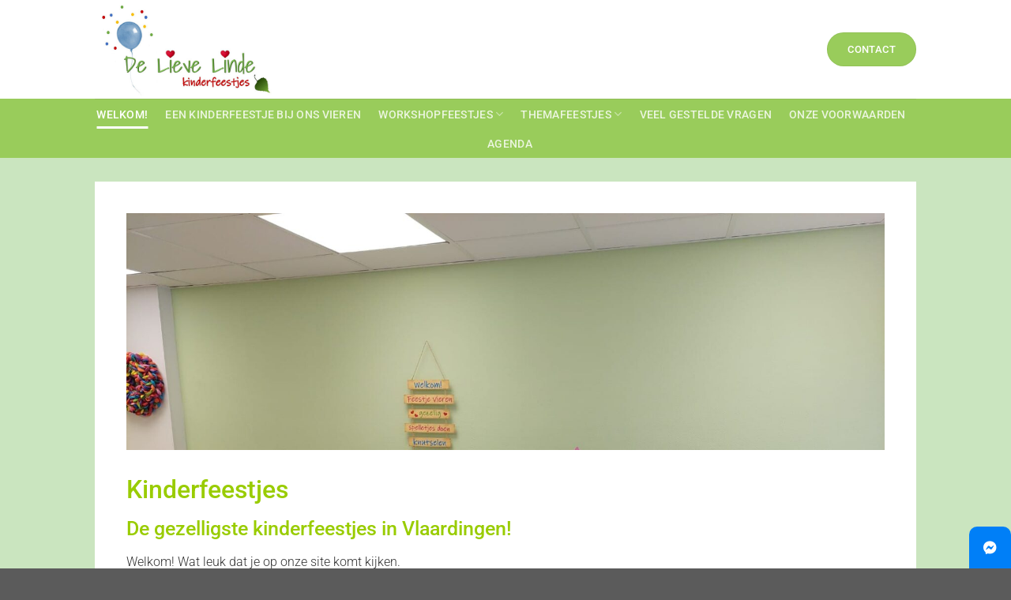

--- FILE ---
content_type: text/html; charset=UTF-8
request_url: https://delievelinde.nl/
body_size: 13853
content:
<!DOCTYPE html>
<html lang="nl-NL" prefix="og: https://ogp.me/ns#" class="loading-site no-js">
<head>
	<meta charset="UTF-8" />
	<link rel="profile" href="http://gmpg.org/xfn/11" />
	<link rel="pingback" href="https://delievelinde.nl/xmlrpc.php" />

	<script>(function(html){html.className = html.className.replace(/\bno-js\b/,'js')})(document.documentElement);</script>
			<style>								
					form#stickyelements-form input::-moz-placeholder{
						color: #4F4F4F;
					} 
					form#stickyelements-form input::-ms-input-placeholder{
						color: #4F4F4F					} 
					form#stickyelements-form input::-webkit-input-placeholder{
						color: #4F4F4F					}
					form#stickyelements-form input::placeholder{
						color: #4F4F4F					}
					form#stickyelements-form textarea::placeholder {
						color: #4F4F4F					}
					form#stickyelements-form textarea::-moz-placeholder {
						color: #4F4F4F					}					
			</style>	
				<style>img:is([sizes="auto" i], [sizes^="auto," i]) { contain-intrinsic-size: 3000px 1500px }</style>
	<meta name="viewport" content="width=device-width, initial-scale=1" />
<!-- Search Engine Optimization door Rank Math - https://rankmath.com/ -->
<title>De Lieve Linde - Kinderfeestjes en workshops in Vlaardingen</title>
<meta name="description" content="Voor de leukste themafeestjes en workshopfeestjes in Vlaardingen! Kom jij ook je kinderfeestje bij ons vieren? Wie weet zien we je snel!"/>
<meta name="robots" content="follow, index, max-snippet:-1, max-video-preview:-1, max-image-preview:large"/>
<link rel="canonical" href="https://delievelinde.nl/" />
<meta property="og:locale" content="nl_NL" />
<meta property="og:type" content="website" />
<meta property="og:title" content="De Lieve Linde - Kinderfeestjes en workshops in Vlaardingen" />
<meta property="og:description" content="Voor de leukste themafeestjes en workshopfeestjes in Vlaardingen! Kom jij ook je kinderfeestje bij ons vieren? Wie weet zien we je snel!" />
<meta property="og:url" content="https://delievelinde.nl/" />
<meta property="og:site_name" content="Kinderfeestjes Vlaardingen Schiedam e.o" />
<meta property="og:updated_time" content="2025-11-05T07:46:36+01:00" />
<meta property="article:published_time" content="2020-09-21T08:51:24+02:00" />
<meta property="article:modified_time" content="2025-11-05T07:46:36+01:00" />
<meta name="twitter:card" content="summary_large_image" />
<meta name="twitter:title" content="De Lieve Linde - Kinderfeestjes en workshops in Vlaardingen" />
<meta name="twitter:description" content="Voor de leukste themafeestjes en workshopfeestjes in Vlaardingen! Kom jij ook je kinderfeestje bij ons vieren? Wie weet zien we je snel!" />
<meta name="twitter:label1" content="Geschreven door" />
<meta name="twitter:data1" content="DAniel" />
<meta name="twitter:label2" content="Tijd om te lezen" />
<meta name="twitter:data2" content="1 minuut" />
<script type="application/ld+json" class="rank-math-schema">{"@context":"https://schema.org","@graph":[{"@type":["Person","Organization"],"@id":"https://delievelinde.nl/#person","name":"Framework"},{"@type":"WebSite","@id":"https://delievelinde.nl/#website","url":"https://delievelinde.nl","name":"Framework","publisher":{"@id":"https://delievelinde.nl/#person"},"inLanguage":"nl-NL","potentialAction":{"@type":"SearchAction","target":"https://delievelinde.nl/?s={search_term_string}","query-input":"required name=search_term_string"}},{"@type":"WebPage","@id":"https://delievelinde.nl/#webpage","url":"https://delievelinde.nl/","name":"De Lieve Linde - Kinderfeestjes en workshops in Vlaardingen","datePublished":"2020-09-21T08:51:24+02:00","dateModified":"2025-11-05T07:46:36+01:00","about":{"@id":"https://delievelinde.nl/#person"},"isPartOf":{"@id":"https://delievelinde.nl/#website"},"inLanguage":"nl-NL"},{"@type":"Person","@id":"https://delievelinde.nl/author/infowebcare4all-nl/","name":"DAniel","url":"https://delievelinde.nl/author/infowebcare4all-nl/","image":{"@type":"ImageObject","@id":"https://secure.gravatar.com/avatar/9160de1643a2a01901acf91aa4424b8de7102fed4bff08d8ff6c7cf3148610ab?s=96&amp;d=mm&amp;r=g","url":"https://secure.gravatar.com/avatar/9160de1643a2a01901acf91aa4424b8de7102fed4bff08d8ff6c7cf3148610ab?s=96&amp;d=mm&amp;r=g","caption":"DAniel","inLanguage":"nl-NL"},"sameAs":["https://delievelinde.nl"]},{"@type":"Article","headline":"De Lieve Linde - Kinderfeestjes en workshops in Vlaardingen","keywords":"kinderfeestje","datePublished":"2020-09-21T08:51:24+02:00","dateModified":"2025-11-05T07:46:36+01:00","author":{"@id":"https://delievelinde.nl/author/infowebcare4all-nl/","name":"DAniel"},"publisher":{"@id":"https://delievelinde.nl/#person"},"description":"Voor de leukste themafeestjes en workshopfeestjes in Vlaardingen! Kom jij ook je kinderfeestje bij ons vieren? Wie weet zien we je snel!","name":"De Lieve Linde - Kinderfeestjes en workshops in Vlaardingen","@id":"https://delievelinde.nl/#richSnippet","isPartOf":{"@id":"https://delievelinde.nl/#webpage"},"inLanguage":"nl-NL","mainEntityOfPage":{"@id":"https://delievelinde.nl/#webpage"}}]}</script>
<!-- /Rank Math WordPress SEO plugin -->

<link rel='dns-prefetch' href='//fonts.googleapis.com' />
<link rel='prefetch' href='https://delievelinde.nl/wp-content/themes/flatsome/assets/js/flatsome.js?ver=51d1c732cb1803d92751' />
<link rel='prefetch' href='https://delievelinde.nl/wp-content/themes/flatsome/assets/js/chunk.slider.js?ver=3.19.0' />
<link rel='prefetch' href='https://delievelinde.nl/wp-content/themes/flatsome/assets/js/chunk.popups.js?ver=3.19.0' />
<link rel='prefetch' href='https://delievelinde.nl/wp-content/themes/flatsome/assets/js/chunk.tooltips.js?ver=3.19.0' />
<link rel="alternate" type="application/rss+xml" title="Kinderfeestjes Vlaardingen Schiedam e.o &raquo; feed" href="https://delievelinde.nl/feed/" />
<link rel="alternate" type="application/rss+xml" title="Kinderfeestjes Vlaardingen Schiedam e.o &raquo; reacties feed" href="https://delievelinde.nl/comments/feed/" />
<link rel='stylesheet' id='contact-form-7-css' href='https://delievelinde.nl/wp-content/plugins/contact-form-7/includes/css/styles.css?ver=6.1.3' type='text/css' media='all' />
<link rel='stylesheet' id='fontawesome-css-6-css' href='https://delievelinde.nl/wp-content/plugins/wp-font-awesome/font-awesome/css/fontawesome-all.min.css?ver=1.8.0' type='text/css' media='all' />
<link rel='stylesheet' id='fontawesome-css-4-css' href='https://delievelinde.nl/wp-content/plugins/wp-font-awesome/font-awesome/css/v4-shims.min.css?ver=1.8.0' type='text/css' media='all' />
<link rel='stylesheet' id='flatsome-main-css' href='https://delievelinde.nl/wp-content/themes/flatsome/assets/css/flatsome.css?ver=3.19.0' type='text/css' media='all' />
<style id='flatsome-main-inline-css' type='text/css'>
@font-face {
				font-family: "fl-icons";
				font-display: block;
				src: url(https://delievelinde.nl/wp-content/themes/flatsome/assets/css/icons/fl-icons.eot?v=3.19.0);
				src:
					url(https://delievelinde.nl/wp-content/themes/flatsome/assets/css/icons/fl-icons.eot#iefix?v=3.19.0) format("embedded-opentype"),
					url(https://delievelinde.nl/wp-content/themes/flatsome/assets/css/icons/fl-icons.woff2?v=3.19.0) format("woff2"),
					url(https://delievelinde.nl/wp-content/themes/flatsome/assets/css/icons/fl-icons.ttf?v=3.19.0) format("truetype"),
					url(https://delievelinde.nl/wp-content/themes/flatsome/assets/css/icons/fl-icons.woff?v=3.19.0) format("woff"),
					url(https://delievelinde.nl/wp-content/themes/flatsome/assets/css/icons/fl-icons.svg?v=3.19.0#fl-icons) format("svg");
			}
</style>
<link rel='stylesheet' id='mystickyelements-google-fonts-css' href='https://fonts.googleapis.com/css?family=Poppins%3A400%2C500%2C600%2C700&#038;ver=6.8.3' type='text/css' media='all' />
<link rel='stylesheet' id='font-awesome-css-css' href='https://delievelinde.nl/wp-content/plugins/mystickyelements/css/font-awesome.min.css?ver=2.3.2' type='text/css' media='all' />
<link rel='stylesheet' id='mystickyelements-front-css-css' href='https://delievelinde.nl/wp-content/plugins/mystickyelements/css/mystickyelements-front.min.css?ver=2.3.2' type='text/css' media='all' />
<link rel='stylesheet' id='intl-tel-input-css' href='https://delievelinde.nl/wp-content/plugins/mystickyelements/intl-tel-input-src/build/css/intlTelInput.css?ver=2.3.2' type='text/css' media='all' />
<script type="text/javascript" src="https://delievelinde.nl/wp-includes/js/jquery/jquery.min.js?ver=3.7.1" id="jquery-core-js"></script>
<link rel="https://api.w.org/" href="https://delievelinde.nl/wp-json/" /><link rel="alternate" title="JSON" type="application/json" href="https://delievelinde.nl/wp-json/wp/v2/pages/27" /><link rel="EditURI" type="application/rsd+xml" title="RSD" href="https://delievelinde.nl/xmlrpc.php?rsd" />
<meta name="generator" content="WordPress 6.8.3" />
<link rel='shortlink' href='https://delievelinde.nl/' />
<link rel="alternate" title="oEmbed (JSON)" type="application/json+oembed" href="https://delievelinde.nl/wp-json/oembed/1.0/embed?url=https%3A%2F%2Fdelievelinde.nl%2F" />
<link rel="alternate" title="oEmbed (XML)" type="text/xml+oembed" href="https://delievelinde.nl/wp-json/oembed/1.0/embed?url=https%3A%2F%2Fdelievelinde.nl%2F&#038;format=xml" />
<!-- Global site tag (gtag.js) - Google Analytics -->
<script async src="https://www.googletagmanager.com/gtag/js?id=G-NPMQG6TTK1"></script>
<script>
  window.dataLayer = window.dataLayer || [];
  function gtag(){dataLayer.push(arguments);}
  gtag('js', new Date());

  gtag('config', 'G-NPMQG6TTK1');
</script><link rel="icon" href="https://delievelinde.nl/wp-content/uploads/2022/05/cropped-icon-32x32.png" sizes="32x32" />
<link rel="icon" href="https://delievelinde.nl/wp-content/uploads/2022/05/cropped-icon-192x192.png" sizes="192x192" />
<link rel="apple-touch-icon" href="https://delievelinde.nl/wp-content/uploads/2022/05/cropped-icon-180x180.png" />
<meta name="msapplication-TileImage" content="https://delievelinde.nl/wp-content/uploads/2022/05/cropped-icon-270x270.png" />
<style id="custom-css" type="text/css">:root {--primary-color: #99cc5b;--fs-color-primary: #99cc5b;--fs-color-secondary: #cae5bf;--fs-color-success: #7a9c59;--fs-color-alert: #b20000;--fs-experimental-link-color: #6b9b30;--fs-experimental-link-color-hover: #333333;}.tooltipster-base {--tooltip-color: #fff;--tooltip-bg-color: #000;}.off-canvas-right .mfp-content, .off-canvas-left .mfp-content {--drawer-width: 300px;}.container-width, .full-width .ubermenu-nav, .container, .row{max-width: 1070px}.row.row-collapse{max-width: 1040px}.row.row-small{max-width: 1062.5px}.row.row-large{max-width: 1100px}.sticky-add-to-cart--active, #wrapper,#main,#main.dark{background-color: #cae5bf}.header-main{height: 125px}#logo img{max-height: 125px}#logo{width:300px;}.header-bottom{min-height: 70px}.header-top{min-height: 30px}.transparent .header-main{height: 90px}.transparent #logo img{max-height: 90px}.has-transparent + .page-title:first-of-type,.has-transparent + #main > .page-title,.has-transparent + #main > div > .page-title,.has-transparent + #main .page-header-wrapper:first-of-type .page-title{padding-top: 140px;}.header.show-on-scroll,.stuck .header-main{height:70px!important}.stuck #logo img{max-height: 70px!important}.header-bg-color {background-color: #ffffff}.header-bottom {background-color: #99cc5b}.header-bottom-nav > li > a{line-height: 16px }@media (max-width: 549px) {.header-main{height: 70px}#logo img{max-height: 70px}}body{color: #333333}h1,h2,h3,h4,h5,h6,.heading-font{color: #99cc5b;}body{font-size: 98%;}@media screen and (max-width: 549px){body{font-size: 97%;}}body{font-family: Roboto, sans-serif;}body {font-weight: 300;font-style: normal;}.nav > li > a {font-family: Roboto, sans-serif;}.mobile-sidebar-levels-2 .nav > li > ul > li > a {font-family: Roboto, sans-serif;}.nav > li > a,.mobile-sidebar-levels-2 .nav > li > ul > li > a {font-weight: 500;font-style: normal;}h1,h2,h3,h4,h5,h6,.heading-font, .off-canvas-center .nav-sidebar.nav-vertical > li > a{font-family: Roboto, sans-serif;}h1,h2,h3,h4,h5,h6,.heading-font,.banner h1,.banner h2 {font-weight: 500;font-style: normal;}.alt-font{font-family: "Dancing Script", sans-serif;}.alt-font {font-weight: 400!important;font-style: normal!important;}.header:not(.transparent) .header-bottom-nav.nav > li > a:hover,.header:not(.transparent) .header-bottom-nav.nav > li.active > a,.header:not(.transparent) .header-bottom-nav.nav > li.current > a,.header:not(.transparent) .header-bottom-nav.nav > li > a.active,.header:not(.transparent) .header-bottom-nav.nav > li > a.current{color: #ffffff;}.header-bottom-nav.nav-line-bottom > li > a:before,.header-bottom-nav.nav-line-grow > li > a:before,.header-bottom-nav.nav-line > li > a:before,.header-bottom-nav.nav-box > li > a:hover,.header-bottom-nav.nav-box > li.active > a,.header-bottom-nav.nav-pills > li > a:hover,.header-bottom-nav.nav-pills > li.active > a{color:#FFF!important;background-color: #ffffff;}.widget:where(:not(.widget_shopping_cart)) a{color: #333333;}.widget:where(:not(.widget_shopping_cart)) a:hover{color: #99cc5b;}.widget .tagcloud a:hover{border-color: #99cc5b; background-color: #99cc5b;}.is-divider{background-color: #99cc5b;}.nav-vertical-fly-out > li + li {border-top-width: 1px; border-top-style: solid;}.label-new.menu-item > a:after{content:"Nieuw";}.label-hot.menu-item > a:after{content:"Hot";}.label-sale.menu-item > a:after{content:"Aanbieding";}.label-popular.menu-item > a:after{content:"Populair";}</style>		<style type="text/css" id="wp-custom-css">
			.absolute-footer {
	display: none;
}

.footer-1, .footer-2 {
    border-top: 50px solid #99cc5b;
}
.widget .news {
	color: #ffffff !important
}
.back-to-top {
	display: none !important;
}
.button.white span {
	color: #99cc5b;
	font-size: 1em;
}
.header-button .button.primary {
	padding: 5px 25px;
}
.grecaptcha-badge {
	display: none !important;
}
		</style>
		<style id="kirki-inline-styles">/* cyrillic-ext */
@font-face {
  font-family: 'Roboto';
  font-style: normal;
  font-weight: 300;
  font-stretch: 100%;
  font-display: swap;
  src: url(https://delievelinde.nl/wp-content/fonts/roboto/KFO7CnqEu92Fr1ME7kSn66aGLdTylUAMa3GUBGEe.woff2) format('woff2');
  unicode-range: U+0460-052F, U+1C80-1C8A, U+20B4, U+2DE0-2DFF, U+A640-A69F, U+FE2E-FE2F;
}
/* cyrillic */
@font-face {
  font-family: 'Roboto';
  font-style: normal;
  font-weight: 300;
  font-stretch: 100%;
  font-display: swap;
  src: url(https://delievelinde.nl/wp-content/fonts/roboto/KFO7CnqEu92Fr1ME7kSn66aGLdTylUAMa3iUBGEe.woff2) format('woff2');
  unicode-range: U+0301, U+0400-045F, U+0490-0491, U+04B0-04B1, U+2116;
}
/* greek-ext */
@font-face {
  font-family: 'Roboto';
  font-style: normal;
  font-weight: 300;
  font-stretch: 100%;
  font-display: swap;
  src: url(https://delievelinde.nl/wp-content/fonts/roboto/KFO7CnqEu92Fr1ME7kSn66aGLdTylUAMa3CUBGEe.woff2) format('woff2');
  unicode-range: U+1F00-1FFF;
}
/* greek */
@font-face {
  font-family: 'Roboto';
  font-style: normal;
  font-weight: 300;
  font-stretch: 100%;
  font-display: swap;
  src: url(https://delievelinde.nl/wp-content/fonts/roboto/KFO7CnqEu92Fr1ME7kSn66aGLdTylUAMa3-UBGEe.woff2) format('woff2');
  unicode-range: U+0370-0377, U+037A-037F, U+0384-038A, U+038C, U+038E-03A1, U+03A3-03FF;
}
/* math */
@font-face {
  font-family: 'Roboto';
  font-style: normal;
  font-weight: 300;
  font-stretch: 100%;
  font-display: swap;
  src: url(https://delievelinde.nl/wp-content/fonts/roboto/KFO7CnqEu92Fr1ME7kSn66aGLdTylUAMawCUBGEe.woff2) format('woff2');
  unicode-range: U+0302-0303, U+0305, U+0307-0308, U+0310, U+0312, U+0315, U+031A, U+0326-0327, U+032C, U+032F-0330, U+0332-0333, U+0338, U+033A, U+0346, U+034D, U+0391-03A1, U+03A3-03A9, U+03B1-03C9, U+03D1, U+03D5-03D6, U+03F0-03F1, U+03F4-03F5, U+2016-2017, U+2034-2038, U+203C, U+2040, U+2043, U+2047, U+2050, U+2057, U+205F, U+2070-2071, U+2074-208E, U+2090-209C, U+20D0-20DC, U+20E1, U+20E5-20EF, U+2100-2112, U+2114-2115, U+2117-2121, U+2123-214F, U+2190, U+2192, U+2194-21AE, U+21B0-21E5, U+21F1-21F2, U+21F4-2211, U+2213-2214, U+2216-22FF, U+2308-230B, U+2310, U+2319, U+231C-2321, U+2336-237A, U+237C, U+2395, U+239B-23B7, U+23D0, U+23DC-23E1, U+2474-2475, U+25AF, U+25B3, U+25B7, U+25BD, U+25C1, U+25CA, U+25CC, U+25FB, U+266D-266F, U+27C0-27FF, U+2900-2AFF, U+2B0E-2B11, U+2B30-2B4C, U+2BFE, U+3030, U+FF5B, U+FF5D, U+1D400-1D7FF, U+1EE00-1EEFF;
}
/* symbols */
@font-face {
  font-family: 'Roboto';
  font-style: normal;
  font-weight: 300;
  font-stretch: 100%;
  font-display: swap;
  src: url(https://delievelinde.nl/wp-content/fonts/roboto/KFO7CnqEu92Fr1ME7kSn66aGLdTylUAMaxKUBGEe.woff2) format('woff2');
  unicode-range: U+0001-000C, U+000E-001F, U+007F-009F, U+20DD-20E0, U+20E2-20E4, U+2150-218F, U+2190, U+2192, U+2194-2199, U+21AF, U+21E6-21F0, U+21F3, U+2218-2219, U+2299, U+22C4-22C6, U+2300-243F, U+2440-244A, U+2460-24FF, U+25A0-27BF, U+2800-28FF, U+2921-2922, U+2981, U+29BF, U+29EB, U+2B00-2BFF, U+4DC0-4DFF, U+FFF9-FFFB, U+10140-1018E, U+10190-1019C, U+101A0, U+101D0-101FD, U+102E0-102FB, U+10E60-10E7E, U+1D2C0-1D2D3, U+1D2E0-1D37F, U+1F000-1F0FF, U+1F100-1F1AD, U+1F1E6-1F1FF, U+1F30D-1F30F, U+1F315, U+1F31C, U+1F31E, U+1F320-1F32C, U+1F336, U+1F378, U+1F37D, U+1F382, U+1F393-1F39F, U+1F3A7-1F3A8, U+1F3AC-1F3AF, U+1F3C2, U+1F3C4-1F3C6, U+1F3CA-1F3CE, U+1F3D4-1F3E0, U+1F3ED, U+1F3F1-1F3F3, U+1F3F5-1F3F7, U+1F408, U+1F415, U+1F41F, U+1F426, U+1F43F, U+1F441-1F442, U+1F444, U+1F446-1F449, U+1F44C-1F44E, U+1F453, U+1F46A, U+1F47D, U+1F4A3, U+1F4B0, U+1F4B3, U+1F4B9, U+1F4BB, U+1F4BF, U+1F4C8-1F4CB, U+1F4D6, U+1F4DA, U+1F4DF, U+1F4E3-1F4E6, U+1F4EA-1F4ED, U+1F4F7, U+1F4F9-1F4FB, U+1F4FD-1F4FE, U+1F503, U+1F507-1F50B, U+1F50D, U+1F512-1F513, U+1F53E-1F54A, U+1F54F-1F5FA, U+1F610, U+1F650-1F67F, U+1F687, U+1F68D, U+1F691, U+1F694, U+1F698, U+1F6AD, U+1F6B2, U+1F6B9-1F6BA, U+1F6BC, U+1F6C6-1F6CF, U+1F6D3-1F6D7, U+1F6E0-1F6EA, U+1F6F0-1F6F3, U+1F6F7-1F6FC, U+1F700-1F7FF, U+1F800-1F80B, U+1F810-1F847, U+1F850-1F859, U+1F860-1F887, U+1F890-1F8AD, U+1F8B0-1F8BB, U+1F8C0-1F8C1, U+1F900-1F90B, U+1F93B, U+1F946, U+1F984, U+1F996, U+1F9E9, U+1FA00-1FA6F, U+1FA70-1FA7C, U+1FA80-1FA89, U+1FA8F-1FAC6, U+1FACE-1FADC, U+1FADF-1FAE9, U+1FAF0-1FAF8, U+1FB00-1FBFF;
}
/* vietnamese */
@font-face {
  font-family: 'Roboto';
  font-style: normal;
  font-weight: 300;
  font-stretch: 100%;
  font-display: swap;
  src: url(https://delievelinde.nl/wp-content/fonts/roboto/KFO7CnqEu92Fr1ME7kSn66aGLdTylUAMa3OUBGEe.woff2) format('woff2');
  unicode-range: U+0102-0103, U+0110-0111, U+0128-0129, U+0168-0169, U+01A0-01A1, U+01AF-01B0, U+0300-0301, U+0303-0304, U+0308-0309, U+0323, U+0329, U+1EA0-1EF9, U+20AB;
}
/* latin-ext */
@font-face {
  font-family: 'Roboto';
  font-style: normal;
  font-weight: 300;
  font-stretch: 100%;
  font-display: swap;
  src: url(https://delievelinde.nl/wp-content/fonts/roboto/KFO7CnqEu92Fr1ME7kSn66aGLdTylUAMa3KUBGEe.woff2) format('woff2');
  unicode-range: U+0100-02BA, U+02BD-02C5, U+02C7-02CC, U+02CE-02D7, U+02DD-02FF, U+0304, U+0308, U+0329, U+1D00-1DBF, U+1E00-1E9F, U+1EF2-1EFF, U+2020, U+20A0-20AB, U+20AD-20C0, U+2113, U+2C60-2C7F, U+A720-A7FF;
}
/* latin */
@font-face {
  font-family: 'Roboto';
  font-style: normal;
  font-weight: 300;
  font-stretch: 100%;
  font-display: swap;
  src: url(https://delievelinde.nl/wp-content/fonts/roboto/KFO7CnqEu92Fr1ME7kSn66aGLdTylUAMa3yUBA.woff2) format('woff2');
  unicode-range: U+0000-00FF, U+0131, U+0152-0153, U+02BB-02BC, U+02C6, U+02DA, U+02DC, U+0304, U+0308, U+0329, U+2000-206F, U+20AC, U+2122, U+2191, U+2193, U+2212, U+2215, U+FEFF, U+FFFD;
}
/* cyrillic-ext */
@font-face {
  font-family: 'Roboto';
  font-style: normal;
  font-weight: 500;
  font-stretch: 100%;
  font-display: swap;
  src: url(https://delievelinde.nl/wp-content/fonts/roboto/KFO7CnqEu92Fr1ME7kSn66aGLdTylUAMa3GUBGEe.woff2) format('woff2');
  unicode-range: U+0460-052F, U+1C80-1C8A, U+20B4, U+2DE0-2DFF, U+A640-A69F, U+FE2E-FE2F;
}
/* cyrillic */
@font-face {
  font-family: 'Roboto';
  font-style: normal;
  font-weight: 500;
  font-stretch: 100%;
  font-display: swap;
  src: url(https://delievelinde.nl/wp-content/fonts/roboto/KFO7CnqEu92Fr1ME7kSn66aGLdTylUAMa3iUBGEe.woff2) format('woff2');
  unicode-range: U+0301, U+0400-045F, U+0490-0491, U+04B0-04B1, U+2116;
}
/* greek-ext */
@font-face {
  font-family: 'Roboto';
  font-style: normal;
  font-weight: 500;
  font-stretch: 100%;
  font-display: swap;
  src: url(https://delievelinde.nl/wp-content/fonts/roboto/KFO7CnqEu92Fr1ME7kSn66aGLdTylUAMa3CUBGEe.woff2) format('woff2');
  unicode-range: U+1F00-1FFF;
}
/* greek */
@font-face {
  font-family: 'Roboto';
  font-style: normal;
  font-weight: 500;
  font-stretch: 100%;
  font-display: swap;
  src: url(https://delievelinde.nl/wp-content/fonts/roboto/KFO7CnqEu92Fr1ME7kSn66aGLdTylUAMa3-UBGEe.woff2) format('woff2');
  unicode-range: U+0370-0377, U+037A-037F, U+0384-038A, U+038C, U+038E-03A1, U+03A3-03FF;
}
/* math */
@font-face {
  font-family: 'Roboto';
  font-style: normal;
  font-weight: 500;
  font-stretch: 100%;
  font-display: swap;
  src: url(https://delievelinde.nl/wp-content/fonts/roboto/KFO7CnqEu92Fr1ME7kSn66aGLdTylUAMawCUBGEe.woff2) format('woff2');
  unicode-range: U+0302-0303, U+0305, U+0307-0308, U+0310, U+0312, U+0315, U+031A, U+0326-0327, U+032C, U+032F-0330, U+0332-0333, U+0338, U+033A, U+0346, U+034D, U+0391-03A1, U+03A3-03A9, U+03B1-03C9, U+03D1, U+03D5-03D6, U+03F0-03F1, U+03F4-03F5, U+2016-2017, U+2034-2038, U+203C, U+2040, U+2043, U+2047, U+2050, U+2057, U+205F, U+2070-2071, U+2074-208E, U+2090-209C, U+20D0-20DC, U+20E1, U+20E5-20EF, U+2100-2112, U+2114-2115, U+2117-2121, U+2123-214F, U+2190, U+2192, U+2194-21AE, U+21B0-21E5, U+21F1-21F2, U+21F4-2211, U+2213-2214, U+2216-22FF, U+2308-230B, U+2310, U+2319, U+231C-2321, U+2336-237A, U+237C, U+2395, U+239B-23B7, U+23D0, U+23DC-23E1, U+2474-2475, U+25AF, U+25B3, U+25B7, U+25BD, U+25C1, U+25CA, U+25CC, U+25FB, U+266D-266F, U+27C0-27FF, U+2900-2AFF, U+2B0E-2B11, U+2B30-2B4C, U+2BFE, U+3030, U+FF5B, U+FF5D, U+1D400-1D7FF, U+1EE00-1EEFF;
}
/* symbols */
@font-face {
  font-family: 'Roboto';
  font-style: normal;
  font-weight: 500;
  font-stretch: 100%;
  font-display: swap;
  src: url(https://delievelinde.nl/wp-content/fonts/roboto/KFO7CnqEu92Fr1ME7kSn66aGLdTylUAMaxKUBGEe.woff2) format('woff2');
  unicode-range: U+0001-000C, U+000E-001F, U+007F-009F, U+20DD-20E0, U+20E2-20E4, U+2150-218F, U+2190, U+2192, U+2194-2199, U+21AF, U+21E6-21F0, U+21F3, U+2218-2219, U+2299, U+22C4-22C6, U+2300-243F, U+2440-244A, U+2460-24FF, U+25A0-27BF, U+2800-28FF, U+2921-2922, U+2981, U+29BF, U+29EB, U+2B00-2BFF, U+4DC0-4DFF, U+FFF9-FFFB, U+10140-1018E, U+10190-1019C, U+101A0, U+101D0-101FD, U+102E0-102FB, U+10E60-10E7E, U+1D2C0-1D2D3, U+1D2E0-1D37F, U+1F000-1F0FF, U+1F100-1F1AD, U+1F1E6-1F1FF, U+1F30D-1F30F, U+1F315, U+1F31C, U+1F31E, U+1F320-1F32C, U+1F336, U+1F378, U+1F37D, U+1F382, U+1F393-1F39F, U+1F3A7-1F3A8, U+1F3AC-1F3AF, U+1F3C2, U+1F3C4-1F3C6, U+1F3CA-1F3CE, U+1F3D4-1F3E0, U+1F3ED, U+1F3F1-1F3F3, U+1F3F5-1F3F7, U+1F408, U+1F415, U+1F41F, U+1F426, U+1F43F, U+1F441-1F442, U+1F444, U+1F446-1F449, U+1F44C-1F44E, U+1F453, U+1F46A, U+1F47D, U+1F4A3, U+1F4B0, U+1F4B3, U+1F4B9, U+1F4BB, U+1F4BF, U+1F4C8-1F4CB, U+1F4D6, U+1F4DA, U+1F4DF, U+1F4E3-1F4E6, U+1F4EA-1F4ED, U+1F4F7, U+1F4F9-1F4FB, U+1F4FD-1F4FE, U+1F503, U+1F507-1F50B, U+1F50D, U+1F512-1F513, U+1F53E-1F54A, U+1F54F-1F5FA, U+1F610, U+1F650-1F67F, U+1F687, U+1F68D, U+1F691, U+1F694, U+1F698, U+1F6AD, U+1F6B2, U+1F6B9-1F6BA, U+1F6BC, U+1F6C6-1F6CF, U+1F6D3-1F6D7, U+1F6E0-1F6EA, U+1F6F0-1F6F3, U+1F6F7-1F6FC, U+1F700-1F7FF, U+1F800-1F80B, U+1F810-1F847, U+1F850-1F859, U+1F860-1F887, U+1F890-1F8AD, U+1F8B0-1F8BB, U+1F8C0-1F8C1, U+1F900-1F90B, U+1F93B, U+1F946, U+1F984, U+1F996, U+1F9E9, U+1FA00-1FA6F, U+1FA70-1FA7C, U+1FA80-1FA89, U+1FA8F-1FAC6, U+1FACE-1FADC, U+1FADF-1FAE9, U+1FAF0-1FAF8, U+1FB00-1FBFF;
}
/* vietnamese */
@font-face {
  font-family: 'Roboto';
  font-style: normal;
  font-weight: 500;
  font-stretch: 100%;
  font-display: swap;
  src: url(https://delievelinde.nl/wp-content/fonts/roboto/KFO7CnqEu92Fr1ME7kSn66aGLdTylUAMa3OUBGEe.woff2) format('woff2');
  unicode-range: U+0102-0103, U+0110-0111, U+0128-0129, U+0168-0169, U+01A0-01A1, U+01AF-01B0, U+0300-0301, U+0303-0304, U+0308-0309, U+0323, U+0329, U+1EA0-1EF9, U+20AB;
}
/* latin-ext */
@font-face {
  font-family: 'Roboto';
  font-style: normal;
  font-weight: 500;
  font-stretch: 100%;
  font-display: swap;
  src: url(https://delievelinde.nl/wp-content/fonts/roboto/KFO7CnqEu92Fr1ME7kSn66aGLdTylUAMa3KUBGEe.woff2) format('woff2');
  unicode-range: U+0100-02BA, U+02BD-02C5, U+02C7-02CC, U+02CE-02D7, U+02DD-02FF, U+0304, U+0308, U+0329, U+1D00-1DBF, U+1E00-1E9F, U+1EF2-1EFF, U+2020, U+20A0-20AB, U+20AD-20C0, U+2113, U+2C60-2C7F, U+A720-A7FF;
}
/* latin */
@font-face {
  font-family: 'Roboto';
  font-style: normal;
  font-weight: 500;
  font-stretch: 100%;
  font-display: swap;
  src: url(https://delievelinde.nl/wp-content/fonts/roboto/KFO7CnqEu92Fr1ME7kSn66aGLdTylUAMa3yUBA.woff2) format('woff2');
  unicode-range: U+0000-00FF, U+0131, U+0152-0153, U+02BB-02BC, U+02C6, U+02DA, U+02DC, U+0304, U+0308, U+0329, U+2000-206F, U+20AC, U+2122, U+2191, U+2193, U+2212, U+2215, U+FEFF, U+FFFD;
}/* vietnamese */
@font-face {
  font-family: 'Dancing Script';
  font-style: normal;
  font-weight: 400;
  font-display: swap;
  src: url(https://delievelinde.nl/wp-content/fonts/dancing-script/If2cXTr6YS-zF4S-kcSWSVi_sxjsohD9F50Ruu7BMSo3Rep8ltA.woff2) format('woff2');
  unicode-range: U+0102-0103, U+0110-0111, U+0128-0129, U+0168-0169, U+01A0-01A1, U+01AF-01B0, U+0300-0301, U+0303-0304, U+0308-0309, U+0323, U+0329, U+1EA0-1EF9, U+20AB;
}
/* latin-ext */
@font-face {
  font-family: 'Dancing Script';
  font-style: normal;
  font-weight: 400;
  font-display: swap;
  src: url(https://delievelinde.nl/wp-content/fonts/dancing-script/If2cXTr6YS-zF4S-kcSWSVi_sxjsohD9F50Ruu7BMSo3ROp8ltA.woff2) format('woff2');
  unicode-range: U+0100-02BA, U+02BD-02C5, U+02C7-02CC, U+02CE-02D7, U+02DD-02FF, U+0304, U+0308, U+0329, U+1D00-1DBF, U+1E00-1E9F, U+1EF2-1EFF, U+2020, U+20A0-20AB, U+20AD-20C0, U+2113, U+2C60-2C7F, U+A720-A7FF;
}
/* latin */
@font-face {
  font-family: 'Dancing Script';
  font-style: normal;
  font-weight: 400;
  font-display: swap;
  src: url(https://delievelinde.nl/wp-content/fonts/dancing-script/If2cXTr6YS-zF4S-kcSWSVi_sxjsohD9F50Ruu7BMSo3Sup8.woff2) format('woff2');
  unicode-range: U+0000-00FF, U+0131, U+0152-0153, U+02BB-02BC, U+02C6, U+02DA, U+02DC, U+0304, U+0308, U+0329, U+2000-206F, U+20AC, U+2122, U+2191, U+2193, U+2212, U+2215, U+FEFF, U+FFFD;
}</style></head>

<body class="home wp-singular page-template page-template-page-blank page-template-page-blank-php page page-id-27 wp-theme-flatsome wp-child-theme-wc4a lightbox nav-dropdown-has-arrow nav-dropdown-has-shadow nav-dropdown-has-border">


<a class="skip-link screen-reader-text" href="#main">Ga naar inhoud</a>

<div id="wrapper">

	
	<header id="header" class="header has-sticky sticky-jump">
		<div class="header-wrapper">
			<div id="masthead" class="header-main ">
      <div class="header-inner flex-row container logo-left medium-logo-left" role="navigation">

          <!-- Logo -->
          <div id="logo" class="flex-col logo">
            
<!-- Header logo -->
<a href="https://delievelinde.nl/" title="Kinderfeestjes Vlaardingen Schiedam e.o - Kinderfeestjes Vlaardingen" rel="home">
		<img width="600" height="326" src="https://delievelinde.nl/wp-content/uploads/2022/05/Logo-De-Lieve-Linde-website.jpg" class="header_logo header-logo" alt="Kinderfeestjes Vlaardingen Schiedam e.o"/><img  width="600" height="326" src="https://delievelinde.nl/wp-content/uploads/2022/05/Logo-De-Lieve-Linde-website.jpg" class="header-logo-dark" alt="Kinderfeestjes Vlaardingen Schiedam e.o"/></a>
          </div>

          <!-- Mobile Left Elements -->
          <div class="flex-col show-for-medium flex-left">
            <ul class="mobile-nav nav nav-left ">
                          </ul>
          </div>

          <!-- Left Elements -->
          <div class="flex-col hide-for-medium flex-left
            flex-grow">
            <ul class="header-nav header-nav-main nav nav-left  nav-uppercase" >
                          </ul>
          </div>

          <!-- Right Elements -->
          <div class="flex-col hide-for-medium flex-right">
            <ul class="header-nav header-nav-main nav nav-right  nav-uppercase">
              <li class="html header-button-1">
	<div class="header-button">
		<a href="/contact/" class="button primary"  style="border-radius:39px;">
		<span>contact</span>
	</a>
	</div>
</li>
            </ul>
          </div>

          <!-- Mobile Right Elements -->
          <div class="flex-col show-for-medium flex-right">
            <ul class="mobile-nav nav nav-right ">
              <li class="nav-icon has-icon">
  		<a href="#" data-open="#main-menu" data-pos="left" data-bg="main-menu-overlay" data-color="" class="is-small" aria-label="Menu" aria-controls="main-menu" aria-expanded="false">

		  <i class="icon-menu" ></i>
		  		</a>
	</li>
            </ul>
          </div>

      </div>

            <div class="container"><div class="top-divider full-width"></div></div>
      </div>
<div id="wide-nav" class="header-bottom wide-nav nav-dark flex-has-center hide-for-medium">
    <div class="flex-row container">

            
                        <div class="flex-col hide-for-medium flex-center">
                <ul class="nav header-nav header-bottom-nav nav-center  nav-line-bottom nav-size-medium nav-spacing-large nav-uppercase">
                    <li id="menu-item-86" class="menu-item menu-item-type-post_type menu-item-object-page menu-item-home current-menu-item page_item page-item-27 current_page_item menu-item-86 active menu-item-design-default"><a href="https://delievelinde.nl/" aria-current="page" class="nav-top-link">Welkom!</a></li>
<li id="menu-item-1623" class="menu-item menu-item-type-post_type menu-item-object-page menu-item-1623 menu-item-design-default"><a href="https://delievelinde.nl/een-kinderfeestje-bij-ons-vieren/" class="nav-top-link">Een kinderfeestje bij ons vieren</a></li>
<li id="menu-item-290" class="menu-item menu-item-type-post_type menu-item-object-page menu-item-has-children menu-item-290 menu-item-design-default has-dropdown"><a href="https://delievelinde.nl/workshopfeestjes/" class="nav-top-link" aria-expanded="false" aria-haspopup="menu">Workshopfeestjes<i class="icon-angle-down" ></i></a>
<ul class="sub-menu nav-dropdown nav-dropdown-default">
	<li id="menu-item-297" class="menu-item menu-item-type-post_type menu-item-object-page menu-item-297"><a href="https://delievelinde.nl/dromenvanger-maken-kinderfeestje/">Dromenvanger maken</a></li>
	<li id="menu-item-296" class="menu-item menu-item-type-post_type menu-item-object-page menu-item-296"><a href="https://delievelinde.nl/eenhoornlampje-maken-kinderfeestje/">Eenhoornlampje maken</a></li>
	<li id="menu-item-294" class="menu-item menu-item-type-post_type menu-item-object-page menu-item-294"><a href="https://delievelinde.nl/grappige-kat-maken-kinderfeestje/">Grappige kat maken</a></li>
	<li id="menu-item-1729" class="menu-item menu-item-type-post_type menu-item-object-page menu-item-1729"><a href="https://delievelinde.nl/make-up-pennenbak-maken-kinderfeestje/">Make-up/pennenbak maken</a></li>
	<li id="menu-item-755" class="menu-item menu-item-type-post_type menu-item-object-page menu-item-755"><a href="https://delievelinde.nl/memobord-maken-kinderfeestje/">Memobord maken</a></li>
	<li id="menu-item-2056" class="menu-item menu-item-type-post_type menu-item-object-page menu-item-2056"><a href="https://delievelinde.nl/paardenhanger-maken-kinderfeestje/">Paardenhanger maken</a></li>
	<li id="menu-item-293" class="menu-item menu-item-type-post_type menu-item-object-page menu-item-293"><a href="https://delievelinde.nl/snoeppot-maken-kinderfeestje/">Snoeppot maken</a></li>
	<li id="menu-item-292" class="menu-item menu-item-type-post_type menu-item-object-page menu-item-292"><a href="https://delievelinde.nl/spiegeltje-pimpen-kinderfeestje/">Spiegeltje pimpen</a></li>
	<li id="menu-item-2368" class="menu-item menu-item-type-post_type menu-item-object-page menu-item-2368"><a href="https://delievelinde.nl/versier-een-letterhuisje-kinderfeestje/">Versier een letterhuisje</a></li>
</ul>
</li>
<li id="menu-item-388" class="menu-item menu-item-type-post_type menu-item-object-page menu-item-has-children menu-item-388 menu-item-design-default has-dropdown"><a href="https://delievelinde.nl/themafeestjes/" class="nav-top-link" aria-expanded="false" aria-haspopup="menu">Themafeestjes<i class="icon-angle-down" ></i></a>
<ul class="sub-menu nav-dropdown nav-dropdown-default">
	<li id="menu-item-395" class="menu-item menu-item-type-post_type menu-item-object-page menu-item-395"><a href="https://delievelinde.nl/eenhoornfeestje-kinderfeestje/">Eenhoornfeestje</a></li>
	<li id="menu-item-1573" class="menu-item menu-item-type-post_type menu-item-object-page menu-item-1573"><a href="https://delievelinde.nl/elfenfeestje-kinderfeestje/">Elfenfeestje</a></li>
	<li id="menu-item-1694" class="menu-item menu-item-type-post_type menu-item-object-page menu-item-1694"><a href="https://delievelinde.nl/frozenfeestje-kinderfeestje/">Frozenfeestje</a></li>
	<li id="menu-item-1561" class="menu-item menu-item-type-post_type menu-item-object-page menu-item-1561"><a href="https://delievelinde.nl/heksenfeestje-kinderfeestje/">​Heksenfeestje</a></li>
	<li id="menu-item-2657" class="menu-item menu-item-type-post_type menu-item-object-page menu-item-2657"><a href="https://delievelinde.nl/kerstfeestje/">Kerstfeestje</a></li>
	<li id="menu-item-2610" class="menu-item menu-item-type-post_type menu-item-object-page menu-item-2610"><a href="https://delievelinde.nl/labubufeestje/">Labubu feestje</a></li>
	<li id="menu-item-749" class="menu-item menu-item-type-post_type menu-item-object-page menu-item-749"><a href="https://delievelinde.nl/lol-surprise-kinderfeestje/">LOL surprise feestje</a></li>
	<li id="menu-item-2263" class="menu-item menu-item-type-post_type menu-item-object-page menu-item-2263"><a href="https://delievelinde.nl/minnie-mouse-feestje-kinderfeestje/">Minnie Mouse feestje</a></li>
	<li id="menu-item-393" class="menu-item menu-item-type-post_type menu-item-object-page menu-item-393"><a href="https://delievelinde.nl/mooie-meiden-kinderfeestje/">​Mooie meiden feest</a></li>
	<li id="menu-item-391" class="menu-item menu-item-type-post_type menu-item-object-page menu-item-391"><a href="https://delievelinde.nl/prinsessenfeestje-kinderfeestje/">​Prinsessenfeestje</a></li>
	<li id="menu-item-2123" class="menu-item menu-item-type-post_type menu-item-object-page menu-item-2123"><a href="https://delievelinde.nl/stitchfeestje-kinderfeestje/">Stitch feestje</a></li>
	<li id="menu-item-389" class="menu-item menu-item-type-post_type menu-item-object-page menu-item-389"><a href="https://delievelinde.nl/zeemeerminnen-kinderfeestje/">Zeemeerminnenfeestje</a></li>
	<li id="menu-item-1860" class="menu-item menu-item-type-post_type menu-item-object-page menu-item-1860"><a href="https://delievelinde.nl/van-alles-wat-feestje-kinderfeestje/">Van alles wat-feestje</a></li>
</ul>
</li>
<li id="menu-item-511" class="menu-item menu-item-type-post_type menu-item-object-page menu-item-511 menu-item-design-default"><a href="https://delievelinde.nl/veel-gestelde-vragen/" class="nav-top-link">Veel gestelde vragen</a></li>
<li id="menu-item-643" class="menu-item menu-item-type-post_type menu-item-object-page menu-item-643 menu-item-design-default"><a href="https://delievelinde.nl/onze-voorwaarden/" class="nav-top-link">Onze voorwaarden</a></li>
<li id="menu-item-2460" class="menu-item menu-item-type-post_type menu-item-object-page menu-item-2460 menu-item-design-default"><a href="https://delievelinde.nl/agenda/" class="nav-top-link">​Agenda</a></li>
                </ul>
            </div>
            
            
            
    </div>
</div>

<div class="header-bg-container fill"><div class="header-bg-image fill"></div><div class="header-bg-color fill"></div></div>		</div>
	</header>

	
	<main id="main" class="">


<div id="content" role="main" class="content-area">

		
			
	<section class="section" id="section_906181833">
		<div class="section-bg fill" >
			
			
			
			

		</div>

		

		<div class="section-content relative">
			
<div class="row"  id="row-78282128">

	<div id="col-718824287" class="col small-12 large-12"  >
				<div class="col-inner" style="background-color:rgb(255,255,255);" >
			
			

  <div class="banner has-hover" id="banner-1909531555">
          <div class="banner-inner fill">
        <div class="banner-bg fill" >
			<img fetchpriority="high" decoding="async" width="1600" height="1200" src="https://delievelinde.nl/wp-content/uploads/2025/05/IMG-20250524-WA0021.jpg" class="bg" alt="kinderfeestje memobord maken" srcset="https://delievelinde.nl/wp-content/uploads/2025/05/IMG-20250524-WA0021.jpg 1600w, https://delievelinde.nl/wp-content/uploads/2025/05/IMG-20250524-WA0021-300x225.jpg 300w, https://delievelinde.nl/wp-content/uploads/2025/05/IMG-20250524-WA0021-1024x768.jpg 1024w, https://delievelinde.nl/wp-content/uploads/2025/05/IMG-20250524-WA0021-768x576.jpg 768w, https://delievelinde.nl/wp-content/uploads/2025/05/IMG-20250524-WA0021-1536x1152.jpg 1536w" sizes="(max-width: 1600px) 100vw, 1600px" />                                    
                    </div>
		
        <div class="banner-layers container">
            <div class="fill banner-link"></div>            
        </div>
      </div>

            
<style>
#banner-1909531555 {
  padding-top: 56.25%;
}
#banner-1909531555 .bg {
  object-position: 48% 48%;
}
@media (min-width:550px) {
  #banner-1909531555 {
    padding-top: 300px;
  }
}
</style>
  </div>


<div class="row"  id="row-1262580312">

	<div id="col-622160141" class="col small-12 large-12"  >
				<div class="col-inner"  >
			
			
<h1><span style="font-size: 120%; color: #99cc00;">Kinderfeestjes</span></h1>
<h2><span style="color: #99cc00;">De gezelligste kinderfeestjes in Vlaardingen!</span></h2>
<p>Welkom! Wat leuk dat je op onze site komt kijken.</p>
<p>Een origineel kinderfeestje organiseren; dat valt nog niet mee! Welke spelletjes ga je spelen?! Wat ga je knutselen?! Welk thema kies je? Hoeveel kinderen nodig je uit? Gelukkig kan de Lieve Linde je hierbij helpen. Wij organiseren de leukste themafeestjes en workshopfeestjes!</p>
<p>Elfjes, mooie-meiden, zeemeerminnen&#8230;&#8230;  we vieren verjaardagsfeestjes met heel veel verschillende thema`s. Er zit vast een thema bij dat jouw kind leuk vindt. Staat het favoriete thema van jouw kind er niet bij? In overleg is er vaak veel mogelijk!</p>
<p>Heb je interesse in een origineel, creatief kinderfeestje? Bekijk dan rustig onze website en ontdek wat er allemaal mogelijk is. Heb je vragen? Mail ons gerust of stuur een appje.</p>
<p>We hopen jullie snel te zien!</p>
<p><span style="font-size: 120%;"><strong><span style="color: #99cc00;">De Lieve Linde</span></strong></span></p>

  
    <div class="row large-columns-4 medium-columns-3 small-columns-2 slider row-slider slider-nav-simple slider-nav-push"  data-flickity-options='{&quot;imagesLoaded&quot;: true, &quot;groupCells&quot;: &quot;100%&quot;, &quot;dragThreshold&quot; : 5, &quot;cellAlign&quot;: &quot;left&quot;,&quot;wrapAround&quot;: true,&quot;prevNextButtons&quot;: true,&quot;percentPosition&quot;: true,&quot;pageDots&quot;: false, &quot;rightToLeft&quot;: false, &quot;autoPlay&quot; : 4000}' >

  <div class="gallery-col col" >
          <div class="col-inner">
                        <div class="box has-hover gallery-box box-default">
              <div class="box-image image-cover" style="padding-top:100%;">
                <img decoding="async" width="768" height="1024" src="https://delievelinde.nl/wp-content/uploads/2025/10/IMG-20251023-WA0015-768x1024.jpg" class="attachment-large size-large" alt="elfenfeestje kinderfeestje vlaardingen" ids="2636,1594,1835,1539,1596,1832,2437,2522" style="default" lightbox="false" type="slider" slider_nav_style="simple" auto_slide="4000" image_height="100%" image_size="large" srcset="https://delievelinde.nl/wp-content/uploads/2025/10/IMG-20251023-WA0015-768x1024.jpg 768w, https://delievelinde.nl/wp-content/uploads/2025/10/IMG-20251023-WA0015-225x300.jpg 225w, https://delievelinde.nl/wp-content/uploads/2025/10/IMG-20251023-WA0015-1152x1536.jpg 1152w, https://delievelinde.nl/wp-content/uploads/2025/10/IMG-20251023-WA0015.jpg 1536w" sizes="(max-width: 768px) 100vw, 768px" />                                                              </div>
              <div class="box-text text-left" >
                 <p></p>
              </div>
            </div>
                      </div>
         </div><div class="gallery-col col" >
          <div class="col-inner">
                        <div class="box has-hover gallery-box box-default">
              <div class="box-image image-cover" style="padding-top:100%;">
                <img decoding="async" width="768" height="1024" src="https://delievelinde.nl/wp-content/uploads/2024/01/IMG-20240113-WA0006-004-768x1024.jpg" class="attachment-large size-large" alt="kinderfeestje mooie meiden" ids="2636,1594,1835,1539,1596,1832,2437,2522" style="default" lightbox="false" type="slider" slider_nav_style="simple" auto_slide="4000" image_height="100%" image_size="large" srcset="https://delievelinde.nl/wp-content/uploads/2024/01/IMG-20240113-WA0006-004-768x1024.jpg 768w, https://delievelinde.nl/wp-content/uploads/2024/01/IMG-20240113-WA0006-004-225x300.jpg 225w, https://delievelinde.nl/wp-content/uploads/2024/01/IMG-20240113-WA0006-004-1152x1536.jpg 1152w, https://delievelinde.nl/wp-content/uploads/2024/01/IMG-20240113-WA0006-004.jpg 1200w" sizes="(max-width: 768px) 100vw, 768px" />                                                              </div>
              <div class="box-text text-left" >
                 <p></p>
              </div>
            </div>
                      </div>
         </div><div class="gallery-col col" >
          <div class="col-inner">
                        <div class="box has-hover gallery-box box-default">
              <div class="box-image image-cover" style="padding-top:100%;">
                <img loading="lazy" decoding="async" width="768" height="1024" src="https://delievelinde.nl/wp-content/uploads/2024/07/IMG-20240722-WA0000-768x1024.jpg" class="attachment-large size-large" alt="eenhoornlampje versieren" ids="2636,1594,1835,1539,1596,1832,2437,2522" style="default" lightbox="false" type="slider" slider_nav_style="simple" auto_slide="4000" image_height="100%" image_size="large" srcset="https://delievelinde.nl/wp-content/uploads/2024/07/IMG-20240722-WA0000-768x1024.jpg 768w, https://delievelinde.nl/wp-content/uploads/2024/07/IMG-20240722-WA0000-225x300.jpg 225w, https://delievelinde.nl/wp-content/uploads/2024/07/IMG-20240722-WA0000-1152x1536.jpg 1152w, https://delievelinde.nl/wp-content/uploads/2024/07/IMG-20240722-WA0000.jpg 1536w" sizes="auto, (max-width: 768px) 100vw, 768px" />                                                              </div>
              <div class="box-text text-left" >
                 <p></p>
              </div>
            </div>
                      </div>
         </div><div class="gallery-col col" >
          <div class="col-inner">
                        <div class="box has-hover gallery-box box-default">
              <div class="box-image image-cover" style="padding-top:100%;">
                <img loading="lazy" decoding="async" width="768" height="1024" src="https://delievelinde.nl/wp-content/uploads/2024/01/IMG-20240102-WA0003-002-768x1024.jpg" class="attachment-large size-large" alt="snoeppot maken kinderfeestje" ids="2636,1594,1835,1539,1596,1832,2437,2522" style="default" lightbox="false" type="slider" slider_nav_style="simple" auto_slide="4000" image_height="100%" image_size="large" srcset="https://delievelinde.nl/wp-content/uploads/2024/01/IMG-20240102-WA0003-002-768x1024.jpg 768w, https://delievelinde.nl/wp-content/uploads/2024/01/IMG-20240102-WA0003-002-225x300.jpg 225w, https://delievelinde.nl/wp-content/uploads/2024/01/IMG-20240102-WA0003-002-1152x1536.jpg 1152w, https://delievelinde.nl/wp-content/uploads/2024/01/IMG-20240102-WA0003-002.jpg 1200w" sizes="auto, (max-width: 768px) 100vw, 768px" />                                                              </div>
              <div class="box-text text-left" >
                 <p></p>
              </div>
            </div>
                      </div>
         </div><div class="gallery-col col" >
          <div class="col-inner">
                        <div class="box has-hover gallery-box box-default">
              <div class="box-image image-cover" style="padding-top:100%;">
                <img loading="lazy" decoding="async" width="768" height="1024" src="https://delievelinde.nl/wp-content/uploads/2024/01/IMG-20240113-WA0007-004-768x1024.jpg" class="attachment-large size-large" alt="kinderfeestje mooie meiden vlaardingen" ids="2636,1594,1835,1539,1596,1832,2437,2522" style="default" lightbox="false" type="slider" slider_nav_style="simple" auto_slide="4000" image_height="100%" image_size="large" srcset="https://delievelinde.nl/wp-content/uploads/2024/01/IMG-20240113-WA0007-004-768x1024.jpg 768w, https://delievelinde.nl/wp-content/uploads/2024/01/IMG-20240113-WA0007-004-225x300.jpg 225w, https://delievelinde.nl/wp-content/uploads/2024/01/IMG-20240113-WA0007-004-1152x1536.jpg 1152w, https://delievelinde.nl/wp-content/uploads/2024/01/IMG-20240113-WA0007-004.jpg 1200w" sizes="auto, (max-width: 768px) 100vw, 768px" />                                                              </div>
              <div class="box-text text-left" >
                 <p></p>
              </div>
            </div>
                      </div>
         </div><div class="gallery-col col" >
          <div class="col-inner">
                        <div class="box has-hover gallery-box box-default">
              <div class="box-image image-cover" style="padding-top:100%;">
                <img loading="lazy" decoding="async" width="768" height="1024" src="https://delievelinde.nl/wp-content/uploads/2024/07/a0285f7f-b05e-4e87-8c2b-7b8160647f95-002-768x1024.jpg" class="attachment-large size-large" alt="snoepen kinderfeestje vlaardingen" ids="2636,1594,1835,1539,1596,1832,2437,2522" style="default" lightbox="false" type="slider" slider_nav_style="simple" auto_slide="4000" image_height="100%" image_size="large" srcset="https://delievelinde.nl/wp-content/uploads/2024/07/a0285f7f-b05e-4e87-8c2b-7b8160647f95-002-768x1024.jpg 768w, https://delievelinde.nl/wp-content/uploads/2024/07/a0285f7f-b05e-4e87-8c2b-7b8160647f95-002-225x300.jpg 225w, https://delievelinde.nl/wp-content/uploads/2024/07/a0285f7f-b05e-4e87-8c2b-7b8160647f95-002-1152x1536.jpg 1152w, https://delievelinde.nl/wp-content/uploads/2024/07/a0285f7f-b05e-4e87-8c2b-7b8160647f95-002.jpg 1200w" sizes="auto, (max-width: 768px) 100vw, 768px" />                                                              </div>
              <div class="box-text text-left" >
                 <p></p>
              </div>
            </div>
                      </div>
         </div><div class="gallery-col col" >
          <div class="col-inner">
                        <div class="box has-hover gallery-box box-default">
              <div class="box-image image-cover" style="padding-top:100%;">
                <img loading="lazy" decoding="async" width="1020" height="765" src="https://delievelinde.nl/wp-content/uploads/2025/05/IMG-20250524-WA0001-1024x768.jpg" class="attachment-large size-large" alt="memobord maken kinderfeestje" ids="2636,1594,1835,1539,1596,1832,2437,2522" style="default" lightbox="false" type="slider" slider_nav_style="simple" auto_slide="4000" image_height="100%" image_size="large" srcset="https://delievelinde.nl/wp-content/uploads/2025/05/IMG-20250524-WA0001-1024x768.jpg 1024w, https://delievelinde.nl/wp-content/uploads/2025/05/IMG-20250524-WA0001-300x225.jpg 300w, https://delievelinde.nl/wp-content/uploads/2025/05/IMG-20250524-WA0001-768x576.jpg 768w, https://delievelinde.nl/wp-content/uploads/2025/05/IMG-20250524-WA0001-1536x1152.jpg 1536w, https://delievelinde.nl/wp-content/uploads/2025/05/IMG-20250524-WA0001-rotated.jpg 1600w" sizes="auto, (max-width: 1020px) 100vw, 1020px" />                                                              </div>
              <div class="box-text text-left" >
                 <p></p>
              </div>
            </div>
                      </div>
         </div><div class="gallery-col col" >
          <div class="col-inner">
                        <div class="box has-hover gallery-box box-default">
              <div class="box-image image-cover" style="padding-top:100%;">
                <img loading="lazy" decoding="async" width="1020" height="765" src="https://delievelinde.nl/wp-content/uploads/2025/09/13bad877-7838-4148-8b45-d347a9095bd2-1024x768.jpeg" class="attachment-large size-large" alt="de lieve linde kinderfeestjes vlaardingen" ids="2636,1594,1835,1539,1596,1832,2437,2522" style="default" lightbox="false" type="slider" slider_nav_style="simple" auto_slide="4000" image_height="100%" image_size="large" srcset="https://delievelinde.nl/wp-content/uploads/2025/09/13bad877-7838-4148-8b45-d347a9095bd2-1024x768.jpeg 1024w, https://delievelinde.nl/wp-content/uploads/2025/09/13bad877-7838-4148-8b45-d347a9095bd2-300x225.jpeg 300w, https://delievelinde.nl/wp-content/uploads/2025/09/13bad877-7838-4148-8b45-d347a9095bd2-768x576.jpeg 768w, https://delievelinde.nl/wp-content/uploads/2025/09/13bad877-7838-4148-8b45-d347a9095bd2-1536x1152.jpeg 1536w, https://delievelinde.nl/wp-content/uploads/2025/09/13bad877-7838-4148-8b45-d347a9095bd2.jpeg 1600w" sizes="auto, (max-width: 1020px) 100vw, 1020px" />                                                              </div>
              <div class="box-text text-left" >
                 <p></p>
              </div>
            </div>
                      </div>
         </div></div>
		</div>
					</div>

	
</div>
		</div>
				
<style>
#col-718824287 > .col-inner {
  padding: 10px 10px 0px 10px;
  margin: 0px 0px -30px 0px;
}
@media (min-width:550px) {
  #col-718824287 > .col-inner {
    padding: 40px 40px 20px 40px;
  }
}
</style>
	</div>

	

<style>
#row-78282128 > .col > .col-inner {
  background-color: rgb(255,255,255);
}
</style>
</div>
		</div>

		
<style>
#section_906181833 {
  padding-top: 30px;
  padding-bottom: 30px;
  background-color: rgb(202, 229, 191);
}
</style>
	</section>
	
<div class="row"  id="row-213070357">

	<div id="col-599246668" class="col small-12 large-12"  >
				<div class="col-inner"  >
			
			

	<section class="section" id="section_653045715">
		<div class="section-bg fill" >
			
			
			
			

		</div>

		

		<div class="section-content relative">
			

<div class="row align-center"  id="row-1952035895">


	<div id="col-981873249" class="col small-12 large-12"  >
				<div class="col-inner text-center"  >
			
			

	<div id="text-2371105921" class="text">
		

<h2>Meer informatie over De Lieve Linde of je feestje boeken?</h2>
<h3>Stuur ons dan gerust een berichtje</h3>
		
<style>
#text-2371105921 {
  font-size: 1.2rem;
  text-align: center;
  color: rgb(255,255,255);
}
#text-2371105921 > * {
  color: rgb(255,255,255);
}
</style>
	</div>
	
	<div id="gap-1758711890" class="gap-element clearfix" style="display:block; height:auto;">
		
<style>
#gap-1758711890 {
  padding-top: 20px;
}
</style>
	</div>
	

<a data-animate="bounceInUp" href="/contact/" class="button white is-large"  style="border-radius:75px;">
		<span>contact</span>
	</a>



		</div>
					</div>

	


<style>
#row-1952035895 > .col > .col-inner {
  padding: 40px 0px 0px 0px;
}
</style>
</div>

		</div>

		
<style>
#section_653045715 {
  padding-top: 0px;
  padding-bottom: 0px;
  background-color: #99cc5b;
}
</style>
	</section>
	
		</div>
					</div>

	

<style>
#row-213070357 > .col > .col-inner {
  padding: 0px 0px 26px 0px;
}
</style>
</div>

			
		
</div>



</main>

<footer id="footer" class="footer-wrapper">

	
<!-- FOOTER 1 -->
<div class="footer-widgets footer footer-1">
		<div class="row large-columns-3 mb-0">
	   		<div id="text-2" class="col pb-0 widget widget_text"><span class="widget-title">Over De Lieve Linde</span><div class="is-divider small"></div>			<div class="textwidget"><p>Wij vieren kinderfeestjes op woensdag, vrijdag en zaterdag op onze gezellige locatie in Vlaardingen Centrum.                                            Kuiperstraat 29 Vlaardingen</p>
</div>
		</div><div id="text-4" class="col pb-0 widget widget_text"><span class="widget-title">Contact</span><div class="is-divider small"></div>			<div class="textwidget"><p><i class="fas fa-phone" style="color: #99cc5b"></i> 06-37458333 (WhatsApp)<br />
<i class="fas fa-envelope" style="color: #99cc5b"></i> contact@delievelinde.nl<br />
KvK nummer: 58510036<br />
BTW ID: NL004982580B50</p>
</div>
		</div><div id="custom_html-2" class="widget_text col pb-0 widget widget_custom_html"><span class="widget-title">Social Media</span><div class="is-divider small"></div><div class="textwidget custom-html-widget"><div class="social-icons follow-icons" style="font-size:110%"><a href="https://www.facebook.com/delievelinde/" target="_blank" data-label="Facebook" class="icon button circle is-outline facebook tooltip" title="Volg ons op Facebook" aria-label="Volg ons op Facebook" rel="noopener nofollow" ><i class="icon-facebook" ></i></a><a href="https://www.instagram.com/delievelinde/" target="_blank" data-label="Instagram" class="icon button circle is-outline instagram tooltip" title="Volg ons op Instagram" aria-label="Volg ons op Instagram" rel="noopener nofollow" ><i class="icon-instagram" ></i></a></div></div></div>		</div>
</div>

<!-- FOOTER 2 -->



<div class="absolute-footer dark medium-text-center small-text-center">
  <div class="container clearfix">

    
    <div class="footer-primary pull-left">
            <div class="copyright-footer">
        Copyright 2025 ©      </div>
          </div>
  </div>
</div>

<a href="#top" class="back-to-top button icon invert plain fixed bottom z-1 is-outline hide-for-medium circle" id="top-link" aria-label="Terug naar boven"><i class="icon-angle-up" ></i></a>

</footer>

</div>

<div id="main-menu" class="mobile-sidebar no-scrollbar mfp-hide">

	
	<div class="sidebar-menu no-scrollbar ">

		
					<ul class="nav nav-sidebar nav-vertical nav-uppercase" data-tab="1">
				<li class="menu-item menu-item-type-post_type menu-item-object-page menu-item-home current-menu-item page_item page-item-27 current_page_item menu-item-86"><a href="https://delievelinde.nl/" aria-current="page">Welkom!</a></li>
<li class="menu-item menu-item-type-post_type menu-item-object-page menu-item-1623"><a href="https://delievelinde.nl/een-kinderfeestje-bij-ons-vieren/">Een kinderfeestje bij ons vieren</a></li>
<li class="menu-item menu-item-type-post_type menu-item-object-page menu-item-has-children menu-item-290"><a href="https://delievelinde.nl/workshopfeestjes/">Workshopfeestjes</a>
<ul class="sub-menu nav-sidebar-ul children">
	<li class="menu-item menu-item-type-post_type menu-item-object-page menu-item-297"><a href="https://delievelinde.nl/dromenvanger-maken-kinderfeestje/">Dromenvanger maken</a></li>
	<li class="menu-item menu-item-type-post_type menu-item-object-page menu-item-296"><a href="https://delievelinde.nl/eenhoornlampje-maken-kinderfeestje/">Eenhoornlampje maken</a></li>
	<li class="menu-item menu-item-type-post_type menu-item-object-page menu-item-294"><a href="https://delievelinde.nl/grappige-kat-maken-kinderfeestje/">Grappige kat maken</a></li>
	<li class="menu-item menu-item-type-post_type menu-item-object-page menu-item-1729"><a href="https://delievelinde.nl/make-up-pennenbak-maken-kinderfeestje/">Make-up/pennenbak maken</a></li>
	<li class="menu-item menu-item-type-post_type menu-item-object-page menu-item-755"><a href="https://delievelinde.nl/memobord-maken-kinderfeestje/">Memobord maken</a></li>
	<li class="menu-item menu-item-type-post_type menu-item-object-page menu-item-2056"><a href="https://delievelinde.nl/paardenhanger-maken-kinderfeestje/">Paardenhanger maken</a></li>
	<li class="menu-item menu-item-type-post_type menu-item-object-page menu-item-293"><a href="https://delievelinde.nl/snoeppot-maken-kinderfeestje/">Snoeppot maken</a></li>
	<li class="menu-item menu-item-type-post_type menu-item-object-page menu-item-292"><a href="https://delievelinde.nl/spiegeltje-pimpen-kinderfeestje/">Spiegeltje pimpen</a></li>
	<li class="menu-item menu-item-type-post_type menu-item-object-page menu-item-2368"><a href="https://delievelinde.nl/versier-een-letterhuisje-kinderfeestje/">Versier een letterhuisje</a></li>
</ul>
</li>
<li class="menu-item menu-item-type-post_type menu-item-object-page menu-item-has-children menu-item-388"><a href="https://delievelinde.nl/themafeestjes/">Themafeestjes</a>
<ul class="sub-menu nav-sidebar-ul children">
	<li class="menu-item menu-item-type-post_type menu-item-object-page menu-item-395"><a href="https://delievelinde.nl/eenhoornfeestje-kinderfeestje/">Eenhoornfeestje</a></li>
	<li class="menu-item menu-item-type-post_type menu-item-object-page menu-item-1573"><a href="https://delievelinde.nl/elfenfeestje-kinderfeestje/">Elfenfeestje</a></li>
	<li class="menu-item menu-item-type-post_type menu-item-object-page menu-item-1694"><a href="https://delievelinde.nl/frozenfeestje-kinderfeestje/">Frozenfeestje</a></li>
	<li class="menu-item menu-item-type-post_type menu-item-object-page menu-item-1561"><a href="https://delievelinde.nl/heksenfeestje-kinderfeestje/">​Heksenfeestje</a></li>
	<li class="menu-item menu-item-type-post_type menu-item-object-page menu-item-2657"><a href="https://delievelinde.nl/kerstfeestje/">Kerstfeestje</a></li>
	<li class="menu-item menu-item-type-post_type menu-item-object-page menu-item-2610"><a href="https://delievelinde.nl/labubufeestje/">Labubu feestje</a></li>
	<li class="menu-item menu-item-type-post_type menu-item-object-page menu-item-749"><a href="https://delievelinde.nl/lol-surprise-kinderfeestje/">LOL surprise feestje</a></li>
	<li class="menu-item menu-item-type-post_type menu-item-object-page menu-item-2263"><a href="https://delievelinde.nl/minnie-mouse-feestje-kinderfeestje/">Minnie Mouse feestje</a></li>
	<li class="menu-item menu-item-type-post_type menu-item-object-page menu-item-393"><a href="https://delievelinde.nl/mooie-meiden-kinderfeestje/">​Mooie meiden feest</a></li>
	<li class="menu-item menu-item-type-post_type menu-item-object-page menu-item-391"><a href="https://delievelinde.nl/prinsessenfeestje-kinderfeestje/">​Prinsessenfeestje</a></li>
	<li class="menu-item menu-item-type-post_type menu-item-object-page menu-item-2123"><a href="https://delievelinde.nl/stitchfeestje-kinderfeestje/">Stitch feestje</a></li>
	<li class="menu-item menu-item-type-post_type menu-item-object-page menu-item-389"><a href="https://delievelinde.nl/zeemeerminnen-kinderfeestje/">Zeemeerminnenfeestje</a></li>
	<li class="menu-item menu-item-type-post_type menu-item-object-page menu-item-1860"><a href="https://delievelinde.nl/van-alles-wat-feestje-kinderfeestje/">Van alles wat-feestje</a></li>
</ul>
</li>
<li class="menu-item menu-item-type-post_type menu-item-object-page menu-item-511"><a href="https://delievelinde.nl/veel-gestelde-vragen/">Veel gestelde vragen</a></li>
<li class="menu-item menu-item-type-post_type menu-item-object-page menu-item-643"><a href="https://delievelinde.nl/onze-voorwaarden/">Onze voorwaarden</a></li>
<li class="menu-item menu-item-type-post_type menu-item-object-page menu-item-2460"><a href="https://delievelinde.nl/agenda/">​Agenda</a></li>
<li class="html header-button-1">
	<div class="header-button">
		<a href="/contact/" class="button primary"  style="border-radius:39px;">
		<span>contact</span>
	</a>
	</div>
</li>
			</ul>
		
		
	</div>

	
</div>
<script type="speculationrules">
{"prefetch":[{"source":"document","where":{"and":[{"href_matches":"\/*"},{"not":{"href_matches":["\/wp-*.php","\/wp-admin\/*","\/wp-content\/uploads\/*","\/wp-content\/*","\/wp-content\/plugins\/*","\/wp-content\/themes\/wc4a\/*","\/wp-content\/themes\/flatsome\/*","\/*\\?(.+)"]}},{"not":{"selector_matches":"a[rel~=\"nofollow\"]"}},{"not":{"selector_matches":".no-prefetch, .no-prefetch a"}}]},"eagerness":"conservative"}]}
</script>
<style id='global-styles-inline-css' type='text/css'>
:root{--wp--preset--aspect-ratio--square: 1;--wp--preset--aspect-ratio--4-3: 4/3;--wp--preset--aspect-ratio--3-4: 3/4;--wp--preset--aspect-ratio--3-2: 3/2;--wp--preset--aspect-ratio--2-3: 2/3;--wp--preset--aspect-ratio--16-9: 16/9;--wp--preset--aspect-ratio--9-16: 9/16;--wp--preset--color--black: #000000;--wp--preset--color--cyan-bluish-gray: #abb8c3;--wp--preset--color--white: #ffffff;--wp--preset--color--pale-pink: #f78da7;--wp--preset--color--vivid-red: #cf2e2e;--wp--preset--color--luminous-vivid-orange: #ff6900;--wp--preset--color--luminous-vivid-amber: #fcb900;--wp--preset--color--light-green-cyan: #7bdcb5;--wp--preset--color--vivid-green-cyan: #00d084;--wp--preset--color--pale-cyan-blue: #8ed1fc;--wp--preset--color--vivid-cyan-blue: #0693e3;--wp--preset--color--vivid-purple: #9b51e0;--wp--preset--color--primary: #99cc5b;--wp--preset--color--secondary: #cae5bf;--wp--preset--color--success: #7a9c59;--wp--preset--color--alert: #b20000;--wp--preset--gradient--vivid-cyan-blue-to-vivid-purple: linear-gradient(135deg,rgba(6,147,227,1) 0%,rgb(155,81,224) 100%);--wp--preset--gradient--light-green-cyan-to-vivid-green-cyan: linear-gradient(135deg,rgb(122,220,180) 0%,rgb(0,208,130) 100%);--wp--preset--gradient--luminous-vivid-amber-to-luminous-vivid-orange: linear-gradient(135deg,rgba(252,185,0,1) 0%,rgba(255,105,0,1) 100%);--wp--preset--gradient--luminous-vivid-orange-to-vivid-red: linear-gradient(135deg,rgba(255,105,0,1) 0%,rgb(207,46,46) 100%);--wp--preset--gradient--very-light-gray-to-cyan-bluish-gray: linear-gradient(135deg,rgb(238,238,238) 0%,rgb(169,184,195) 100%);--wp--preset--gradient--cool-to-warm-spectrum: linear-gradient(135deg,rgb(74,234,220) 0%,rgb(151,120,209) 20%,rgb(207,42,186) 40%,rgb(238,44,130) 60%,rgb(251,105,98) 80%,rgb(254,248,76) 100%);--wp--preset--gradient--blush-light-purple: linear-gradient(135deg,rgb(255,206,236) 0%,rgb(152,150,240) 100%);--wp--preset--gradient--blush-bordeaux: linear-gradient(135deg,rgb(254,205,165) 0%,rgb(254,45,45) 50%,rgb(107,0,62) 100%);--wp--preset--gradient--luminous-dusk: linear-gradient(135deg,rgb(255,203,112) 0%,rgb(199,81,192) 50%,rgb(65,88,208) 100%);--wp--preset--gradient--pale-ocean: linear-gradient(135deg,rgb(255,245,203) 0%,rgb(182,227,212) 50%,rgb(51,167,181) 100%);--wp--preset--gradient--electric-grass: linear-gradient(135deg,rgb(202,248,128) 0%,rgb(113,206,126) 100%);--wp--preset--gradient--midnight: linear-gradient(135deg,rgb(2,3,129) 0%,rgb(40,116,252) 100%);--wp--preset--font-size--small: 13px;--wp--preset--font-size--medium: 20px;--wp--preset--font-size--large: 36px;--wp--preset--font-size--x-large: 42px;--wp--preset--spacing--20: 0.44rem;--wp--preset--spacing--30: 0.67rem;--wp--preset--spacing--40: 1rem;--wp--preset--spacing--50: 1.5rem;--wp--preset--spacing--60: 2.25rem;--wp--preset--spacing--70: 3.38rem;--wp--preset--spacing--80: 5.06rem;--wp--preset--shadow--natural: 6px 6px 9px rgba(0, 0, 0, 0.2);--wp--preset--shadow--deep: 12px 12px 50px rgba(0, 0, 0, 0.4);--wp--preset--shadow--sharp: 6px 6px 0px rgba(0, 0, 0, 0.2);--wp--preset--shadow--outlined: 6px 6px 0px -3px rgba(255, 255, 255, 1), 6px 6px rgba(0, 0, 0, 1);--wp--preset--shadow--crisp: 6px 6px 0px rgba(0, 0, 0, 1);}:where(body) { margin: 0; }.wp-site-blocks > .alignleft { float: left; margin-right: 2em; }.wp-site-blocks > .alignright { float: right; margin-left: 2em; }.wp-site-blocks > .aligncenter { justify-content: center; margin-left: auto; margin-right: auto; }:where(.is-layout-flex){gap: 0.5em;}:where(.is-layout-grid){gap: 0.5em;}.is-layout-flow > .alignleft{float: left;margin-inline-start: 0;margin-inline-end: 2em;}.is-layout-flow > .alignright{float: right;margin-inline-start: 2em;margin-inline-end: 0;}.is-layout-flow > .aligncenter{margin-left: auto !important;margin-right: auto !important;}.is-layout-constrained > .alignleft{float: left;margin-inline-start: 0;margin-inline-end: 2em;}.is-layout-constrained > .alignright{float: right;margin-inline-start: 2em;margin-inline-end: 0;}.is-layout-constrained > .aligncenter{margin-left: auto !important;margin-right: auto !important;}.is-layout-constrained > :where(:not(.alignleft):not(.alignright):not(.alignfull)){margin-left: auto !important;margin-right: auto !important;}body .is-layout-flex{display: flex;}.is-layout-flex{flex-wrap: wrap;align-items: center;}.is-layout-flex > :is(*, div){margin: 0;}body .is-layout-grid{display: grid;}.is-layout-grid > :is(*, div){margin: 0;}body{padding-top: 0px;padding-right: 0px;padding-bottom: 0px;padding-left: 0px;}a:where(:not(.wp-element-button)){text-decoration: none;}:root :where(.wp-element-button, .wp-block-button__link){background-color: #32373c;border-width: 0;color: #fff;font-family: inherit;font-size: inherit;line-height: inherit;padding: calc(0.667em + 2px) calc(1.333em + 2px);text-decoration: none;}.has-black-color{color: var(--wp--preset--color--black) !important;}.has-cyan-bluish-gray-color{color: var(--wp--preset--color--cyan-bluish-gray) !important;}.has-white-color{color: var(--wp--preset--color--white) !important;}.has-pale-pink-color{color: var(--wp--preset--color--pale-pink) !important;}.has-vivid-red-color{color: var(--wp--preset--color--vivid-red) !important;}.has-luminous-vivid-orange-color{color: var(--wp--preset--color--luminous-vivid-orange) !important;}.has-luminous-vivid-amber-color{color: var(--wp--preset--color--luminous-vivid-amber) !important;}.has-light-green-cyan-color{color: var(--wp--preset--color--light-green-cyan) !important;}.has-vivid-green-cyan-color{color: var(--wp--preset--color--vivid-green-cyan) !important;}.has-pale-cyan-blue-color{color: var(--wp--preset--color--pale-cyan-blue) !important;}.has-vivid-cyan-blue-color{color: var(--wp--preset--color--vivid-cyan-blue) !important;}.has-vivid-purple-color{color: var(--wp--preset--color--vivid-purple) !important;}.has-primary-color{color: var(--wp--preset--color--primary) !important;}.has-secondary-color{color: var(--wp--preset--color--secondary) !important;}.has-success-color{color: var(--wp--preset--color--success) !important;}.has-alert-color{color: var(--wp--preset--color--alert) !important;}.has-black-background-color{background-color: var(--wp--preset--color--black) !important;}.has-cyan-bluish-gray-background-color{background-color: var(--wp--preset--color--cyan-bluish-gray) !important;}.has-white-background-color{background-color: var(--wp--preset--color--white) !important;}.has-pale-pink-background-color{background-color: var(--wp--preset--color--pale-pink) !important;}.has-vivid-red-background-color{background-color: var(--wp--preset--color--vivid-red) !important;}.has-luminous-vivid-orange-background-color{background-color: var(--wp--preset--color--luminous-vivid-orange) !important;}.has-luminous-vivid-amber-background-color{background-color: var(--wp--preset--color--luminous-vivid-amber) !important;}.has-light-green-cyan-background-color{background-color: var(--wp--preset--color--light-green-cyan) !important;}.has-vivid-green-cyan-background-color{background-color: var(--wp--preset--color--vivid-green-cyan) !important;}.has-pale-cyan-blue-background-color{background-color: var(--wp--preset--color--pale-cyan-blue) !important;}.has-vivid-cyan-blue-background-color{background-color: var(--wp--preset--color--vivid-cyan-blue) !important;}.has-vivid-purple-background-color{background-color: var(--wp--preset--color--vivid-purple) !important;}.has-primary-background-color{background-color: var(--wp--preset--color--primary) !important;}.has-secondary-background-color{background-color: var(--wp--preset--color--secondary) !important;}.has-success-background-color{background-color: var(--wp--preset--color--success) !important;}.has-alert-background-color{background-color: var(--wp--preset--color--alert) !important;}.has-black-border-color{border-color: var(--wp--preset--color--black) !important;}.has-cyan-bluish-gray-border-color{border-color: var(--wp--preset--color--cyan-bluish-gray) !important;}.has-white-border-color{border-color: var(--wp--preset--color--white) !important;}.has-pale-pink-border-color{border-color: var(--wp--preset--color--pale-pink) !important;}.has-vivid-red-border-color{border-color: var(--wp--preset--color--vivid-red) !important;}.has-luminous-vivid-orange-border-color{border-color: var(--wp--preset--color--luminous-vivid-orange) !important;}.has-luminous-vivid-amber-border-color{border-color: var(--wp--preset--color--luminous-vivid-amber) !important;}.has-light-green-cyan-border-color{border-color: var(--wp--preset--color--light-green-cyan) !important;}.has-vivid-green-cyan-border-color{border-color: var(--wp--preset--color--vivid-green-cyan) !important;}.has-pale-cyan-blue-border-color{border-color: var(--wp--preset--color--pale-cyan-blue) !important;}.has-vivid-cyan-blue-border-color{border-color: var(--wp--preset--color--vivid-cyan-blue) !important;}.has-vivid-purple-border-color{border-color: var(--wp--preset--color--vivid-purple) !important;}.has-primary-border-color{border-color: var(--wp--preset--color--primary) !important;}.has-secondary-border-color{border-color: var(--wp--preset--color--secondary) !important;}.has-success-border-color{border-color: var(--wp--preset--color--success) !important;}.has-alert-border-color{border-color: var(--wp--preset--color--alert) !important;}.has-vivid-cyan-blue-to-vivid-purple-gradient-background{background: var(--wp--preset--gradient--vivid-cyan-blue-to-vivid-purple) !important;}.has-light-green-cyan-to-vivid-green-cyan-gradient-background{background: var(--wp--preset--gradient--light-green-cyan-to-vivid-green-cyan) !important;}.has-luminous-vivid-amber-to-luminous-vivid-orange-gradient-background{background: var(--wp--preset--gradient--luminous-vivid-amber-to-luminous-vivid-orange) !important;}.has-luminous-vivid-orange-to-vivid-red-gradient-background{background: var(--wp--preset--gradient--luminous-vivid-orange-to-vivid-red) !important;}.has-very-light-gray-to-cyan-bluish-gray-gradient-background{background: var(--wp--preset--gradient--very-light-gray-to-cyan-bluish-gray) !important;}.has-cool-to-warm-spectrum-gradient-background{background: var(--wp--preset--gradient--cool-to-warm-spectrum) !important;}.has-blush-light-purple-gradient-background{background: var(--wp--preset--gradient--blush-light-purple) !important;}.has-blush-bordeaux-gradient-background{background: var(--wp--preset--gradient--blush-bordeaux) !important;}.has-luminous-dusk-gradient-background{background: var(--wp--preset--gradient--luminous-dusk) !important;}.has-pale-ocean-gradient-background{background: var(--wp--preset--gradient--pale-ocean) !important;}.has-electric-grass-gradient-background{background: var(--wp--preset--gradient--electric-grass) !important;}.has-midnight-gradient-background{background: var(--wp--preset--gradient--midnight) !important;}.has-small-font-size{font-size: var(--wp--preset--font-size--small) !important;}.has-medium-font-size{font-size: var(--wp--preset--font-size--medium) !important;}.has-large-font-size{font-size: var(--wp--preset--font-size--large) !important;}.has-x-large-font-size{font-size: var(--wp--preset--font-size--x-large) !important;}
</style>
<script type="text/javascript" src="https://delievelinde.nl/wp-includes/js/dist/hooks.min.js?ver=4d63a3d491d11ffd8ac6" id="wp-hooks-js"></script>
<script type="text/javascript" src="https://delievelinde.nl/wp-includes/js/dist/i18n.min.js?ver=5e580eb46a90c2b997e6" id="wp-i18n-js"></script>
<script type="text/javascript" id="wp-i18n-js-after">
/* <![CDATA[ */
wp.i18n.setLocaleData( { 'text direction\u0004ltr': [ 'ltr' ] } );
/* ]]> */
</script>
<script type="text/javascript" src="https://delievelinde.nl/wp-content/plugins/contact-form-7/includes/swv/js/index.js?ver=6.1.3" id="swv-js"></script>
<script type="text/javascript" id="contact-form-7-js-translations">
/* <![CDATA[ */
( function( domain, translations ) {
	var localeData = translations.locale_data[ domain ] || translations.locale_data.messages;
	localeData[""].domain = domain;
	wp.i18n.setLocaleData( localeData, domain );
} )( "contact-form-7", {"translation-revision-date":"2025-09-30 06:28:05+0000","generator":"GlotPress\/4.0.1","domain":"messages","locale_data":{"messages":{"":{"domain":"messages","plural-forms":"nplurals=2; plural=n != 1;","lang":"nl"},"This contact form is placed in the wrong place.":["Dit contactformulier staat op de verkeerde plek."],"Error:":["Fout:"]}},"comment":{"reference":"includes\/js\/index.js"}} );
/* ]]> */
</script>
<script type="text/javascript" id="contact-form-7-js-before">
/* <![CDATA[ */
var wpcf7 = {
    "api": {
        "root": "https:\/\/delievelinde.nl\/wp-json\/",
        "namespace": "contact-form-7\/v1"
    }
};
/* ]]> */
</script>
<script type="text/javascript" src="https://delievelinde.nl/wp-content/plugins/contact-form-7/includes/js/index.js?ver=6.1.3" id="contact-form-7-js"></script>
<script type="text/javascript" src="https://delievelinde.nl/wp-content/themes/flatsome/inc/extensions/flatsome-instant-page/flatsome-instant-page.js?ver=1.2.1" id="flatsome-instant-page-js"></script>
<script type="text/javascript" src="https://delievelinde.nl/wp-content/themes/flatsome/inc/extensions/flatsome-live-search/flatsome-live-search.js?ver=3.19.0" id="flatsome-live-search-js"></script>
<script type="text/javascript" src="https://www.google.com/recaptcha/api.js?render=6Ld5qscZAAAAAP6CC6E6RiXVFkMLrGBzBxJtCymo&amp;ver=3.0" id="google-recaptcha-js"></script>
<script type="text/javascript" src="https://delievelinde.nl/wp-includes/js/dist/vendor/wp-polyfill.min.js?ver=3.15.0" id="wp-polyfill-js"></script>
<script type="text/javascript" id="wpcf7-recaptcha-js-before">
/* <![CDATA[ */
var wpcf7_recaptcha = {
    "sitekey": "6Ld5qscZAAAAAP6CC6E6RiXVFkMLrGBzBxJtCymo",
    "actions": {
        "homepage": "homepage",
        "contactform": "contactform"
    }
};
/* ]]> */
</script>
<script type="text/javascript" src="https://delievelinde.nl/wp-content/plugins/contact-form-7/modules/recaptcha/index.js?ver=6.1.3" id="wpcf7-recaptcha-js"></script>
<script type="text/javascript" src="https://delievelinde.nl/wp-includes/js/hoverIntent.min.js?ver=1.10.2" id="hoverIntent-js"></script>
<script type="text/javascript" id="flatsome-js-js-extra">
/* <![CDATA[ */
var flatsomeVars = {"theme":{"version":"3.19.0"},"ajaxurl":"https:\/\/delievelinde.nl\/wp-admin\/admin-ajax.php","rtl":"","sticky_height":"70","stickyHeaderHeight":"0","scrollPaddingTop":"0","assets_url":"https:\/\/delievelinde.nl\/wp-content\/themes\/flatsome\/assets\/","lightbox":{"close_markup":"<button title=\"%title%\" type=\"button\" class=\"mfp-close\"><svg xmlns=\"http:\/\/www.w3.org\/2000\/svg\" width=\"28\" height=\"28\" viewBox=\"0 0 24 24\" fill=\"none\" stroke=\"currentColor\" stroke-width=\"2\" stroke-linecap=\"round\" stroke-linejoin=\"round\" class=\"feather feather-x\"><line x1=\"18\" y1=\"6\" x2=\"6\" y2=\"18\"><\/line><line x1=\"6\" y1=\"6\" x2=\"18\" y2=\"18\"><\/line><\/svg><\/button>","close_btn_inside":false},"user":{"can_edit_pages":false},"i18n":{"mainMenu":"Hoofdmenu","toggleButton":"Toggle"},"options":{"cookie_notice_version":"1","swatches_layout":false,"swatches_disable_deselect":false,"swatches_box_select_event":false,"swatches_box_behavior_selected":false,"swatches_box_update_urls":"1","swatches_box_reset":false,"swatches_box_reset_limited":false,"swatches_box_reset_extent":false,"swatches_box_reset_time":300,"search_result_latency":"0"}};
/* ]]> */
</script>
<script type="text/javascript" src="https://delievelinde.nl/wp-content/themes/flatsome/assets/js/flatsome.js?ver=51d1c732cb1803d92751" id="flatsome-js-js"></script>
<script type="text/javascript" src="https://delievelinde.nl/wp-content/plugins/mystickyelements/js/mailcheck.min.js?ver=2.3.2" id="mailcheck-js-js" defer="defer" data-wp-strategy="defer"></script>
<script type="text/javascript" src="https://delievelinde.nl/wp-content/plugins/mystickyelements/js/jquery.email-autocomplete.min.js?ver=2.3.2" id="autocomplete-email-js-js" defer="defer" data-wp-strategy="defer"></script>
<script type="text/javascript" id="mystickyelements-fronted-js-js-extra">
/* <![CDATA[ */
var mystickyelements = {"ajaxurl":"https:\/\/delievelinde.nl\/wp-admin\/admin-ajax.php","ajax_nonce":"51b4abdc54"};
/* ]]> */
</script>
<script type="text/javascript" src="https://delievelinde.nl/wp-content/plugins/mystickyelements/js/mystickyelements-fronted.min.js?ver=2.3.2" id="mystickyelements-fronted-js-js" defer="defer" data-wp-strategy="defer"></script>
<script type="text/javascript" id="intl-tel-input-js-js-extra">
/* <![CDATA[ */
var mystickyelement_obj = {"plugin_url":"https:\/\/delievelinde.nl\/wp-content\/plugins\/mystickyelements\/"};
/* ]]> */
</script>
<script type="text/javascript" src="https://delievelinde.nl/wp-content/plugins/mystickyelements/intl-tel-input-src/build/js/intlTelInput.js?ver=2.3.2" id="intl-tel-input-js-js" defer="defer" data-wp-strategy="defer"></script>
            <div                 class="mystickyelements-fixed mystickyelements-position-bottom mystickyelements-position-screen-right mystickyelements-position-mobile-right mystickyelements-on-hover mystickyelements-size-medium mystickyelements-mobile-size-medium mystickyelements-entry-effect-slide-in mystickyelements-templates-default">
				<div class="mystickyelement-lists-wrap">
					<ul class="mystickyelements-lists mystickyno-minimize">
						
														<li id="mystickyelements-social-whatsapp"
									class="mystickyelements-social-icon-li mystickyelements- mystickyelements-social-whatsapp  element-mobile-on">
																			<style>
																					</style>
																				
									<span class="mystickyelements-social-icon  social-whatsapp social-custom" data-tab-setting = 'hover' data-click = "0"data-mobile-behavior="enable" data-flyout="disable"
										   style="background: #26D367" >
										
																					<a class="social-link-whatsapp" href="https://web.whatsapp.com/send?phone=+31637458333"   data-url="https://web.whatsapp.com/send?phone=+31637458333" data-tab-setting = 'hover'  data-mobile-behavior="enable" data-flyout="disable" title="WhatsApp">
																					<i class="fab fa-whatsapp" ></i>
																					</a>
																			</span>									
																	<span class="mystickyelements-social-text " style= "background: #26D367;" >
																				<a class="social-link-whatsapp" href="https://web.whatsapp.com/send?phone=+31637458333"    data-tab-setting = 'hover' data-flyout="disable" title="WhatsApp"
										data-url="https://web.whatsapp.com/send?phone=+31637458333"
										
										>
																						WhatsApp																					</a>
																		</span>
																</li>
															<li id="mystickyelements-social-facebook_messenger"
									class="mystickyelements-social-icon-li mystickyelements- mystickyelements-social-facebook_messenger  element-desktop-on element-mobile-on">
																			<style>
																					</style>
																				
									<span class="mystickyelements-social-icon  social-facebook_messenger social-custom" data-tab-setting = 'hover' data-click = "0"data-mobile-behavior="enable" data-flyout="disable"
										   style="background: #007FF7" >
										
																					<a class="social-link-facebook_messenger" href="https://m.me/delievelinde"   target="_blank" rel="noopener nofollow"  data-url="https://m.me/delievelinde" data-tab-setting = 'hover'  data-mobile-behavior="enable" data-flyout="disable" title="Facebook Messenger">
																					<i class="fab fa-facebook-messenger" ></i>
																					</a>
																			</span>									
																	<span class="mystickyelements-social-text " style= "background: #007FF7;" >
																				<a class="social-link-facebook_messenger" href="https://m.me/delievelinde"   target="_blank" rel="noopener nofollow"   data-tab-setting = 'hover' data-flyout="disable" title="Facebook Messenger"
										data-url="https://m.me/delievelinde"
										
										>
																						Facebook Messenger																					</a>
																		</span>
																</li>
												</ul>					
				</div>
            </div>
		
</body>
</html>


--- FILE ---
content_type: text/html; charset=utf-8
request_url: https://www.google.com/recaptcha/api2/anchor?ar=1&k=6Ld5qscZAAAAAP6CC6E6RiXVFkMLrGBzBxJtCymo&co=aHR0cHM6Ly9kZWxpZXZlbGluZGUubmw6NDQz&hl=en&v=naPR4A6FAh-yZLuCX253WaZq&size=invisible&anchor-ms=20000&execute-ms=15000&cb=4xnps7wd9cmd
body_size: 45053
content:
<!DOCTYPE HTML><html dir="ltr" lang="en"><head><meta http-equiv="Content-Type" content="text/html; charset=UTF-8">
<meta http-equiv="X-UA-Compatible" content="IE=edge">
<title>reCAPTCHA</title>
<style type="text/css">
/* cyrillic-ext */
@font-face {
  font-family: 'Roboto';
  font-style: normal;
  font-weight: 400;
  src: url(//fonts.gstatic.com/s/roboto/v18/KFOmCnqEu92Fr1Mu72xKKTU1Kvnz.woff2) format('woff2');
  unicode-range: U+0460-052F, U+1C80-1C8A, U+20B4, U+2DE0-2DFF, U+A640-A69F, U+FE2E-FE2F;
}
/* cyrillic */
@font-face {
  font-family: 'Roboto';
  font-style: normal;
  font-weight: 400;
  src: url(//fonts.gstatic.com/s/roboto/v18/KFOmCnqEu92Fr1Mu5mxKKTU1Kvnz.woff2) format('woff2');
  unicode-range: U+0301, U+0400-045F, U+0490-0491, U+04B0-04B1, U+2116;
}
/* greek-ext */
@font-face {
  font-family: 'Roboto';
  font-style: normal;
  font-weight: 400;
  src: url(//fonts.gstatic.com/s/roboto/v18/KFOmCnqEu92Fr1Mu7mxKKTU1Kvnz.woff2) format('woff2');
  unicode-range: U+1F00-1FFF;
}
/* greek */
@font-face {
  font-family: 'Roboto';
  font-style: normal;
  font-weight: 400;
  src: url(//fonts.gstatic.com/s/roboto/v18/KFOmCnqEu92Fr1Mu4WxKKTU1Kvnz.woff2) format('woff2');
  unicode-range: U+0370-0377, U+037A-037F, U+0384-038A, U+038C, U+038E-03A1, U+03A3-03FF;
}
/* vietnamese */
@font-face {
  font-family: 'Roboto';
  font-style: normal;
  font-weight: 400;
  src: url(//fonts.gstatic.com/s/roboto/v18/KFOmCnqEu92Fr1Mu7WxKKTU1Kvnz.woff2) format('woff2');
  unicode-range: U+0102-0103, U+0110-0111, U+0128-0129, U+0168-0169, U+01A0-01A1, U+01AF-01B0, U+0300-0301, U+0303-0304, U+0308-0309, U+0323, U+0329, U+1EA0-1EF9, U+20AB;
}
/* latin-ext */
@font-face {
  font-family: 'Roboto';
  font-style: normal;
  font-weight: 400;
  src: url(//fonts.gstatic.com/s/roboto/v18/KFOmCnqEu92Fr1Mu7GxKKTU1Kvnz.woff2) format('woff2');
  unicode-range: U+0100-02BA, U+02BD-02C5, U+02C7-02CC, U+02CE-02D7, U+02DD-02FF, U+0304, U+0308, U+0329, U+1D00-1DBF, U+1E00-1E9F, U+1EF2-1EFF, U+2020, U+20A0-20AB, U+20AD-20C0, U+2113, U+2C60-2C7F, U+A720-A7FF;
}
/* latin */
@font-face {
  font-family: 'Roboto';
  font-style: normal;
  font-weight: 400;
  src: url(//fonts.gstatic.com/s/roboto/v18/KFOmCnqEu92Fr1Mu4mxKKTU1Kg.woff2) format('woff2');
  unicode-range: U+0000-00FF, U+0131, U+0152-0153, U+02BB-02BC, U+02C6, U+02DA, U+02DC, U+0304, U+0308, U+0329, U+2000-206F, U+20AC, U+2122, U+2191, U+2193, U+2212, U+2215, U+FEFF, U+FFFD;
}
/* cyrillic-ext */
@font-face {
  font-family: 'Roboto';
  font-style: normal;
  font-weight: 500;
  src: url(//fonts.gstatic.com/s/roboto/v18/KFOlCnqEu92Fr1MmEU9fCRc4AMP6lbBP.woff2) format('woff2');
  unicode-range: U+0460-052F, U+1C80-1C8A, U+20B4, U+2DE0-2DFF, U+A640-A69F, U+FE2E-FE2F;
}
/* cyrillic */
@font-face {
  font-family: 'Roboto';
  font-style: normal;
  font-weight: 500;
  src: url(//fonts.gstatic.com/s/roboto/v18/KFOlCnqEu92Fr1MmEU9fABc4AMP6lbBP.woff2) format('woff2');
  unicode-range: U+0301, U+0400-045F, U+0490-0491, U+04B0-04B1, U+2116;
}
/* greek-ext */
@font-face {
  font-family: 'Roboto';
  font-style: normal;
  font-weight: 500;
  src: url(//fonts.gstatic.com/s/roboto/v18/KFOlCnqEu92Fr1MmEU9fCBc4AMP6lbBP.woff2) format('woff2');
  unicode-range: U+1F00-1FFF;
}
/* greek */
@font-face {
  font-family: 'Roboto';
  font-style: normal;
  font-weight: 500;
  src: url(//fonts.gstatic.com/s/roboto/v18/KFOlCnqEu92Fr1MmEU9fBxc4AMP6lbBP.woff2) format('woff2');
  unicode-range: U+0370-0377, U+037A-037F, U+0384-038A, U+038C, U+038E-03A1, U+03A3-03FF;
}
/* vietnamese */
@font-face {
  font-family: 'Roboto';
  font-style: normal;
  font-weight: 500;
  src: url(//fonts.gstatic.com/s/roboto/v18/KFOlCnqEu92Fr1MmEU9fCxc4AMP6lbBP.woff2) format('woff2');
  unicode-range: U+0102-0103, U+0110-0111, U+0128-0129, U+0168-0169, U+01A0-01A1, U+01AF-01B0, U+0300-0301, U+0303-0304, U+0308-0309, U+0323, U+0329, U+1EA0-1EF9, U+20AB;
}
/* latin-ext */
@font-face {
  font-family: 'Roboto';
  font-style: normal;
  font-weight: 500;
  src: url(//fonts.gstatic.com/s/roboto/v18/KFOlCnqEu92Fr1MmEU9fChc4AMP6lbBP.woff2) format('woff2');
  unicode-range: U+0100-02BA, U+02BD-02C5, U+02C7-02CC, U+02CE-02D7, U+02DD-02FF, U+0304, U+0308, U+0329, U+1D00-1DBF, U+1E00-1E9F, U+1EF2-1EFF, U+2020, U+20A0-20AB, U+20AD-20C0, U+2113, U+2C60-2C7F, U+A720-A7FF;
}
/* latin */
@font-face {
  font-family: 'Roboto';
  font-style: normal;
  font-weight: 500;
  src: url(//fonts.gstatic.com/s/roboto/v18/KFOlCnqEu92Fr1MmEU9fBBc4AMP6lQ.woff2) format('woff2');
  unicode-range: U+0000-00FF, U+0131, U+0152-0153, U+02BB-02BC, U+02C6, U+02DA, U+02DC, U+0304, U+0308, U+0329, U+2000-206F, U+20AC, U+2122, U+2191, U+2193, U+2212, U+2215, U+FEFF, U+FFFD;
}
/* cyrillic-ext */
@font-face {
  font-family: 'Roboto';
  font-style: normal;
  font-weight: 900;
  src: url(//fonts.gstatic.com/s/roboto/v18/KFOlCnqEu92Fr1MmYUtfCRc4AMP6lbBP.woff2) format('woff2');
  unicode-range: U+0460-052F, U+1C80-1C8A, U+20B4, U+2DE0-2DFF, U+A640-A69F, U+FE2E-FE2F;
}
/* cyrillic */
@font-face {
  font-family: 'Roboto';
  font-style: normal;
  font-weight: 900;
  src: url(//fonts.gstatic.com/s/roboto/v18/KFOlCnqEu92Fr1MmYUtfABc4AMP6lbBP.woff2) format('woff2');
  unicode-range: U+0301, U+0400-045F, U+0490-0491, U+04B0-04B1, U+2116;
}
/* greek-ext */
@font-face {
  font-family: 'Roboto';
  font-style: normal;
  font-weight: 900;
  src: url(//fonts.gstatic.com/s/roboto/v18/KFOlCnqEu92Fr1MmYUtfCBc4AMP6lbBP.woff2) format('woff2');
  unicode-range: U+1F00-1FFF;
}
/* greek */
@font-face {
  font-family: 'Roboto';
  font-style: normal;
  font-weight: 900;
  src: url(//fonts.gstatic.com/s/roboto/v18/KFOlCnqEu92Fr1MmYUtfBxc4AMP6lbBP.woff2) format('woff2');
  unicode-range: U+0370-0377, U+037A-037F, U+0384-038A, U+038C, U+038E-03A1, U+03A3-03FF;
}
/* vietnamese */
@font-face {
  font-family: 'Roboto';
  font-style: normal;
  font-weight: 900;
  src: url(//fonts.gstatic.com/s/roboto/v18/KFOlCnqEu92Fr1MmYUtfCxc4AMP6lbBP.woff2) format('woff2');
  unicode-range: U+0102-0103, U+0110-0111, U+0128-0129, U+0168-0169, U+01A0-01A1, U+01AF-01B0, U+0300-0301, U+0303-0304, U+0308-0309, U+0323, U+0329, U+1EA0-1EF9, U+20AB;
}
/* latin-ext */
@font-face {
  font-family: 'Roboto';
  font-style: normal;
  font-weight: 900;
  src: url(//fonts.gstatic.com/s/roboto/v18/KFOlCnqEu92Fr1MmYUtfChc4AMP6lbBP.woff2) format('woff2');
  unicode-range: U+0100-02BA, U+02BD-02C5, U+02C7-02CC, U+02CE-02D7, U+02DD-02FF, U+0304, U+0308, U+0329, U+1D00-1DBF, U+1E00-1E9F, U+1EF2-1EFF, U+2020, U+20A0-20AB, U+20AD-20C0, U+2113, U+2C60-2C7F, U+A720-A7FF;
}
/* latin */
@font-face {
  font-family: 'Roboto';
  font-style: normal;
  font-weight: 900;
  src: url(//fonts.gstatic.com/s/roboto/v18/KFOlCnqEu92Fr1MmYUtfBBc4AMP6lQ.woff2) format('woff2');
  unicode-range: U+0000-00FF, U+0131, U+0152-0153, U+02BB-02BC, U+02C6, U+02DA, U+02DC, U+0304, U+0308, U+0329, U+2000-206F, U+20AC, U+2122, U+2191, U+2193, U+2212, U+2215, U+FEFF, U+FFFD;
}

</style>
<link rel="stylesheet" type="text/css" href="https://www.gstatic.com/recaptcha/releases/naPR4A6FAh-yZLuCX253WaZq/styles__ltr.css">
<script nonce="8VFVSQ-w7bW1dYCK8g4EjA" type="text/javascript">window['__recaptcha_api'] = 'https://www.google.com/recaptcha/api2/';</script>
<script type="text/javascript" src="https://www.gstatic.com/recaptcha/releases/naPR4A6FAh-yZLuCX253WaZq/recaptcha__en.js" nonce="8VFVSQ-w7bW1dYCK8g4EjA">
      
    </script></head>
<body><div id="rc-anchor-alert" class="rc-anchor-alert"></div>
<input type="hidden" id="recaptcha-token" value="[base64]">
<script type="text/javascript" nonce="8VFVSQ-w7bW1dYCK8g4EjA">
      recaptcha.anchor.Main.init("[\x22ainput\x22,[\x22bgdata\x22,\x22\x22,\[base64]/[base64]/[base64]/[base64]/[base64]/KHEoSCw0MjUsSC5UKSxpZShILGwpKTpxKEgsNDI1LGwpLEgpKSw0MjUpLFcpLEgpKX0sRUk9ZnVuY3Rpb24obCxDLEgsVyl7dHJ5e1c9bFsoKEN8MCkrMiklM10sbFtDXT0obFtDXXwwKS0obFsoKEN8MCkrMSklM118MCktKFd8MCleKEM9PTE/[base64]/[base64]/[base64]/[base64]/[base64]/[base64]/[base64]/[base64]/[base64]/[base64]/[base64]\\u003d\\u003d\x22,\[base64]\\u003d\x22,\x22wrMXMMOyI8OYw5nDrCPCkMOEwqHCpkDDpD0DRcO4ScKYY8Khw5gHwq/[base64]/CpXrCjsKWwqY3wrHDmnTCtlJvwoMUw7TDvBo9woQrw4zCh0vCvQxVMW5mYzh5woLCjcOLIMKWbCABb8Opwp/CmsO5w5fCrsOTwrYVPSnDgi8Zw5AoV8OfwpHDjVzDncK3w5okw5HCgcKRaAHCtcKYw6/DuWkdKHXChMOqwpZnCGh4dMOcw6nCqsOTGEQzwq/Cv8OYw5zCqMKlwroxGMO7QMOgw4Mcw5DDnHx/byRxFcOBbmHCv8OqZGB8w4nCksKZw55qDwHCohvCkcOlKsOrUxnCnx9qw5ggKm/DkMOaY8K5A0xNdsKDHFdDwrI8w7vCpsOFQy7Cp2pJw63DrMOTwrM6wp3DrsOWwprDsVvDsQdzwrTCr8OfwoIHCVtPw6Fgw6Qtw6PCtn1baVHCqBbDiTh4Nhw/JcOeW2kCwr90fzZtXS/Dmk07wpnDo8KPw54kOTTDjUcDwqMEw5DCjiN2UcKWUSlxwo16LcO7w58sw5PCgHkPwrTDjcO8BgDDvw/[base64]/[base64]/Di2IKw4pLGwgrUAJ4wrFhw5/CvwLDswDCjUt3w4I2wpA3w5VVX8KoJ0fDlkjDt8Kywo5HGVlowq/CljNycMOAS8KJGcOdP0YBAMKWBxp9woQFwpVeW8K8wrHCp8KNR8O/w4fDkkhfGHXCmVrDkMKvUH/[base64]/DggIbH8Omw7JZO0gBwp7DtWXCpgdfDXnDkCHCin5oBsOtNTMXwr83w7N4wqnCjynDpBzCncOeTmZQRcOacSrDg0AnDVUewq/Di8ONKlNXXcKJacKGw7AFwrnDlsOow7JRIAcXPHxQNsOJZ8KRBsOHITXDp0DCmXrCsABgFiN8wpNmByfDiHkLd8KTw7MKaMOwwpBLwrY3w6/[base64]/[base64]/LMKbwqnDkcKeV8KIBMOISQVRw4o/RwYzaMOgA3ZdXgzCkcK5w5IzW0FdAsKBw6rCqwIHAT5WK8Klw7fCu8OEwpHDg8KWMMO0w6fDl8K1fVzCvsOzw4/Ct8KCwoxYVcOWwrrCq0vDmRHCscO2w5vDhVvDh3wWB24pw4MxB8OXDMKdw61dw4I1wp/[base64]/[base64]/DkMO/BcK+w6omXcKoJCfDuMODw7rDtmjCqV7DrXVNwobCjUTCtcOSPsKOCWU8NF/Cj8KnwphMw59kw6pow5zDjsKpaMKqScKBwqtkbg5HXcOOTHA9wqYFAmwjwqw/wpdAdyo1DVhxwrjDtyXDj0XDlMODwrUNw7HCmh7DpMOkS3/CpF9SwrnCpg1mb2zDigJPw73DjlwlwpDCisOyw4XDplvCoDfDmExfY0QLw5fCsiECwo3CkcKlwq7Cql9kwoMjElvCnTsfwpvCrMOmcyTCgcOdPxbDhSXCmsOOw5bChsKBwq3DucOKdm/ClcKuOjIhIMKfworDpDMOZVIhcMKXJ8KadDvCplfCocONV33CnMKwI8O+JsOVwqRvW8OIRMOIPQdYLcKNwoVMd2rDscOKVcOCDsKlUmzDgcOVw5rCtcKDKXjDrStSw4k0wrPDgcKtw4BqwoxEw6LCpsOsw6ULw6cQw68Aw6DCq8KZwpLDnyLClsOlPR/DsW7CsjjDgz3CtMO6FcK5QsOiw6vDqcKYQzvDs8O+w6Y+M2fCm8KmOcKCbcO2OMOrbhTDkBPDkyXCricOGzUoUmgzw7g5w53CnDvCncKsVzEJNiHDscKYw5UYw7oFbyrCpMO5wp3DpsOUw53CrS/CpsOxwrE+w77DiMKzw7x0ISTDh8KQfMKuYMK6R8OkTsKyfcOHLyB5eUfClmHDmMKyEErCicO6w67CvMOHwqfCojPCm3k4w7fCnQB0XnXCpXdlw63DunvDszFcXT7DhhtiNsK7w7gKIVTCpcKgcsO/[base64]/wpbDpmvCtxJDw6tNw7VtWcKKRsOUe8KTwrVBw6zCoAVjw7DDhENGw4s4wo5INMOjwp8jIsKncsKywqVLdcKrZXfDtgLCqsK6wo8zCsOyw5/CmHrDgMOCL8O2F8KpwpwJNR5owr98wpDCrsOLwo9aw7N/NWxeHBzCtsOwd8KCw6TCv8K2w79WwoY0C8KKR1zCvcK5w5jClMOAwrUQAsKcXhXCi8KpwoTDoWl+J8KWESvDq0vCvMOzPTg9w5lbMMKvwpfCgV12AWg2w47CuyPDqsKjw43ClBLCmcO/CjvCtFwvw6l4wq3ClmjDisOrwoDDgsKwbUMBL8OsUFscw6fDmcOBfw8Hw6YVwrLCkMORbUFoDcKXwopcPcKFG3o3wp3Dk8KdwoVbT8OjeMKEwqIsw5E6YcO4w50uw4bClsKjEUnCqMKQw4tlwpJEw7DCoMK/dFpFE8OwOsKNDDHDhx7DkMO+wow6wo5pwr7CmkoCTFXCtcKmworDucK5wqHCgQExXmg2w5Q1w4LCgFpXK1fCsl/Dm8Oxw53ClBrCgsOpBGjCmcO4GhLDicO6wpUxeMOTwq3CrUPDp8KibMKOY8OOwoTDgVDDjMKDQcOMwqzCiApTw5Zoc8OawrDDpkQjw4EEwo3CqH/DhD8hw6vCjk/Dvw4fE8KgGTLCp2lxNMKGC1AdB8KAJcKuYyHCtC/DmMOwbER+w5dUwqwXH8K3w5TCqcKAeHDCgMOOwrU/[base64]/w5ULE8K4fMOpGEUHXcOmw5zCvsKOw5UxwrjDmhPCs8OsOA7Dv8K0Zlx7wqjDpsKHwqYpwrfCnTTCssOTw6pewqPCn8KJHcK9w5sTVk4RC1nDjMKFP8KPwrzCmFbDm8OOwo/ChMK3wrjDpwAIDDzCmijCrFMHWTl7wpdwC8KzKERkw7DCpxPDoVbChMK7WcOqwoE+G8Oxw53CoSLDhzYBwrLCicKdYm8lwrzCqWNGaMKqBW7DssORBcOiwr09wogMwr45w4HDhQfCh8Oqw6piwo3Ch8O2wpQJYC/[base64]/[base64]/ClcOIBcKAPcOpw53CuSMSwr9CKHvDqXYGwqHCvngWw67DmwrCo8ODccOBw4BMw74Mwqk+wqgiwpVHw5jCmggzNMKVasOgDiPCmEvCsGQofhBKw5kOw4ERw5VAw6N3w4PCmMKeV8OlwoHCsgtaw7U0wo7CvHIBwr1/w53Cu8OZAhDCtD5QM8O2w5M6wpNPwr7Cix3DtMO0w7AFJVNxwqUVw5xkwqQ9Dz4ew4XDrsKnP8O7w6DCuVcQwr0dfA5xwozCuMONw7BAw57DtQcvw6/[base64]/MMO2DUFyw4bDpcKVw6EpwojDn3zDocKzPBUgZS8Sw4wYR8K5w6TCiho4w7DCox8Je2PDncO+w63CqsOIwocSw7DCmidLw5rCn8ODC8O9woMuwp7ChAPCvcORHgdNGMKHwrlPSWE5w7ceHWo/[base64]/[base64]/DuRjCu3t/Z8KLw6LClUYzI8KVHE/Cp8ODwq8Mw77CilgWwqPCicOwwqjDk8KHO8OewqDDq1JjTsOyw4hswqACwopbJ3EJDEosFMKqwqbDq8K8C8OawobCkVZ0w6TCvG0Two5ww4gGw7M6D8OgN8OuwqopbMOAwqYdSD5Pw7gpFht3w503GsOLwq7Dpx7DicKIwp/[base64]/[base64]/[base64]/DlcO8ajfCqyDDvcK1MMO1w4rCqEfCpcOFIsOmNsOXXXJUw6oDFMONK8OJC8Osw4fDiAPCv8KHwpM5fsOeJ0XDrGJ4wpoOFsO2Mj1eRsO6w7B/YnXCj1PDv1rCgTTCjW1gwqg7w4LDhz3CiSQXw7JTw5vCth7DuMO5TEfCs1LCk8OfwofDsMKKTn7Dj8Kmw6sgwpLDvcKHw7LDqDt6GjwDw7Nmw7AoAS/CuwUpw6LCkcOZKRg/BsKxwprCplcOwppFAMOOwpRIVlbCrXXDn8KRd8KLVhAXOMKPw7E3wrvCsz5GMnsjLChuwrrDhAVlw4JowqQYYEjDk8KIwo3CgiZHfMKOQcO8wrAcPyJbwqAMRsKyVcKfOkZXGmrDuMOtwpzDisK/JsO/wrbCrix4w6LCvsOLdcOHwoorwqbCnBMUw4zDrMONUMOrQcKcwpjCvsKRHcOawrFFw73DiMKHcxMDwrXCnGlVw7xeF0RIwrHDkgHCvlzDv8O/[base64]/w53CmMK0w5LDrsKwL8Kew5DCocOXw4vDrMKbw50ewq9UVj0oEcKAw7HDpsKqN2BUHFwzw54NIz7DtcO3EsOYw6TCqsOCw4vDnsOcOsOnAD7Du8KgPsOneSHDpsKwwqRjwpvDssOtw63DpzbCo3HClcK/XzjCjXLDjVJfwovCtMODw5oawojCiMKlTsK3w7rCrcKmwrFnesKIw4PDgCrChkfDqSzCgh7DsMO0csKmwpvDjsOrw73DhsODw6HDumfDo8OkHcOJfD7CvsOqI8KowpcEJn9cVMO1Y8KVLwo9Sx7Cn8ODwqbDvsO/wp8dwpwENiHChSTCg33CqcORworDhQ4kw5NVRGQEw7zDqjfDhiFiWSzDshhQwovDnQDDosKBwqTDojnCpMOKw6FDw641w6tDwrbCj8KUw7PCmDM0GQdGFUQzwpnDg8OYwovCisKjw67DkmHCskYRUF57MMKKemHDvzBAw7XCj8KEdsOxw4FNQsKHwq3Cu8OMwqg2w5/Do8Orw5bDssKlEMKoYTbCpMKfw5bCpjbCuzXDtsOrwoHDuThYwq08w6kawrXDgcO/WyYAREXDj8KILQnDmMKXwoXDtW4LwqbDnVvDq8K3wr7CpU3CpCxoA192wpLDqFzClmJCSMKOwqopA2HDphcUa8KSw4bDklN0woDCqcONXTfCjFzDusKJT8O2V0DDncOLMxAZWk0tdUh1wo/CtSrCrBVew7jCgmjCh1peG8KZwoDDvGbDknYvw5TDnsOSGj7CvMO1IsKcflkyUGjDuDRjw74bwqjDlV7DuhYaw6LDgcKsRMOdK8K5w5DCncOgw4F3XcKTM8KpOi/CrifDmgceFiDCosOLwoY8NVRDw6HDjFcXZDrCvHYdEcKTeVBGw7/CjDTDv3k2w6IywpELBDnDhsK+W2cTJWZEw4LDpEBBwq/DhsOlb3jCrsORw6jDg1XCl3nCgcKsw6fDhsOUw5lLMcORwq/[base64]/w68uHUbCg8OgTsOiw7QJHcKqw4Z2bhnDpcOZIMOSScO3XS7Cnm/CsyHDr2LCicKSJcKjIcOhK17DpxzCvAjDk8OiwpDCscKRw5xOV8Knw5JNNxzDsk7CsF3CoG7DsQUIe3fDtcOsw7bCvsK2wrXCnj5WF13Dk245TMOjw4vDq8Kww5/Chz3DgT45enIVEV9tcW3DoGvDisK0w4fCi8O7OMOUwq/CuMKEfGPDnjPDpVvDu8OtDsKbwqfDn8K6w5/DgsK+MjpIw7hJwpvDngtYwrnCuMKKw7A4w6Zqwp7CpMKHYiTDv0vDn8OgwoEqw7cqTMKpw6DCuxLDmMOhw7jDncOaeD/Ds8OIw57DkyjCqcKQZmrCkngGw4zCpMOLwoQ3B8Obw73CqmNZw5Miw7rCk8OFQsKZexrCtsKNY37DtCQOwpbCvUcewrw3w607ZVbDmFB1w4V+wqkVwrMgwoBww5E5C0nCuxHCgcK5w5XDtsKaw6AUw5V/wqlswpnCg8OrKB42wrIbwqwUw7XCjDnDkMOJYcKCC3bCn3w+acObBUlSa8OwwozDgBfDkS8Qw4Q2w7XDo8KAw44KG8OJwq5Ww5NzcUQMw6JBGVYvw57DkwnDvcOkGsOKHcO9MlQ9RCxKwoHCicOOw6RiRcKkwogUw7Esw5LCisOzLS9cDl/[base64]/[base64]/DqzLCl1fCrU4ww7g/woUDwopTwoXChCYvw4Zcw7fCvcOSaMK8w78KVMKzwrHDsV/[base64]/Di0XDjcOhLAzDrCMeFUB1RcKlBT0+wqAcwpbDk3JNw4XDv8Kzw4fCngwcBsK/wrDDh8OTwqsHwoM4AGwedCPCtiXDuS/DqVLCucKCOcKAwpXDsTDClkkew48bAMKyO3zCsMKFw6LCv8KkAsKkCjFewrVWwoIdw79Lwo4FU8KqGAM1F258QMO+MlnChsKcw5kewqHDjhI8w44rwqYDwr1PVmpaPUI1NsOffRLCplLDmMOAH1pBwrbCk8ORw5wdwpDDvHQEaSsLw6DCt8K4LcO/KsOOw7A6fVPCo07DhWlsw698EsKOwo3Du8K5dcKRfFbDscORb8ONLMKyG2/[base64]/DtsOKT8OqUEZ0w68Lwo5gwobChMOawrxRWn3ChMK/w4lAShU3wqcGI8KNZijCtAFXe1Erw6dsS8KQcMK3w6pVw4JfNcOXbDIxw696wobDmMOtBUFQwpHChMKNw6DDkcOoF2HDvEYBw57DsyMgZMKgC3E6MU7Dvj/Dlz5Bwo9pMhwpw6kucMOMCzA7w5jCoDPDvMKgwp5uwrDDo8KEw6HCjDobF8K5wp/CoMKsfsK8cA7Cjz3DgVfDkMOqXMKrw6MSwpXDrUUVwrJYwp3CqWVFw5PDrVjDu8OBwqfDt8K5GMKvRWZvw7rDr2YeEMKKwqQ8wrBbw5poMBE3VsKYw6FJEAZOw7QZw6TDqnE5fMOHdzEGNG7Cp3HDpTF/wphmw4TDmMOvI8KKeG9HeMOIAMOsw7wtwpl6EjHDoQtcNcK5YHjCjR3Dh8Oxwo4YEcOuZcKaw5gVwrRrwrDDu21Xw4ohwqx3UcOsJloyw6nCnsKSMDPDssO+w5V+wrFQwoJBTFzDk1LDoHLDjAMFLBlgFMK8MsONw48PLxDDmcKyw6/DsMKFEE/DhhrCg8OvNMO/FhXCm8KMw6wSw6sUwqrDgWYrwonCnTXCm8KGwqZwNEF+wrAMwrrDg8KLWh3Dkz/CnsK3YcOHAXYJwrLDmB3DnDQJBcKnw6sPbMKnSUp7w54JYsOuIcK+QcOVVn82wol1w7fDl8Ojw6fDmsOawoRVwpzDqMKcWMOXUcOJM0vCs2bDgEPCi3ciwoHDqsORw44KwpfCpcKeHsOvwqhxwpvCm8Kiw7HCg8K9wpvDoF/CkyrDhFt9K8KALsO3ehR0woBSwoY9wqbDp8ObJ33DsFJ4KcKBBgrDqB4VAsOBwobCh8OXw4TCrcOEEWHDqMKxwoskw7bDllLDjBstwqHDvC0gwqXCoMK9W8KPwrbDscKfBXBmwoLCn1U/[base64]/[base64]/w5PCuGVbGSfDj8KAw48TJMKMw5rDnMKeZsK5wplbIhfCkFnDpBlsw6LClHdyWMKrOHbDmAFlw4YmcsOmO8O3LMKTXhkZwqAow5BUw40Ewoc2w5PCk1AhW0UoNMKdw5tOD8OUwpPDscO/CsKmw4TDo3lEGsOqV8K4X07CgB1mwqxhwqTCoyB/FxhWwojCviMSwppEQMOaP8OARgQhIGN8w6XCuiNxwonCqxTCvk3DvcO1S2/CqwwEEcOywrJDw5wiXcOMVRdbUcOTQMObw7p3w5RsHSRoKMOzwr7CkMKyBMOGMmzCl8KfDsOPw4/DjsOxwoUzwpjDqcK1wr9iJxwHwp/DpMO/ey/DvcOIU8ONwpx3R8KvfRB1cTfCmMKGUcOTwpHCpsO4WHfCkRfDnV3CuRxRHMOWUsObw4/Do8OpwokdwqxCek5YGsO8woo3EcOpdR3CpcKvLW7DqCtEQ1xydkvDusKKw5c6JQ3DisK8XxvCjV3CsMOVwoBLKMOQw63ClcKzNcKOHR/Ck8OPw4A0wprDisKxw7bDqXTCpHwRw54zwqA1w67Cv8K/wrbCosOBTMKobcO6wrFCw6fDtsKGwrYNw6rDpikdOsKZBMKZc0fCkMOlIWTChMK3w6syw5Mkw68mJ8KQbMKyw7pJw57CoV/CjsKaw4/CicOrSD04w5AocsKxcMKfcsKvRsOGfw3ChxxGwrPDs8OhwpzCuE0iZ8KCTmAXdsOSw6VLwpx7LF/DlQt4w5J0w4rDisKfw7YSLsOJwq/CkcORD2HCv8O/w7g5w6prw6gGFsKrw7VXw71wJw3DvSDChMKVw6M7w7k7w4PCo8KcJMKEcyXDhsODSMOPC0zCrMKKNhXDkFJWQDfDmAHCuFwmecKGHMKGwpDCscK8bcKMw7kFw7cTX2c3woskw77DosOqZsKmw4E4wq8TN8KcwrjCmsOYwo4KNcKiw595wrXCn0jCsMO5w6/CsMKNw6NkFsKsWMK7wqjDnwHCgsKXw7I1KlVTaljCmcO+f1Aoc8KfBGPCvcOXwpLDjQMFw7PDiXXCrn3Cv0R7NsOXw7PCqEl3wozClS9DwpvCj0nCv8KiGUwowqzCpsKOw6/[base64]/Dgh7CtQIEw684GiNtw4jDrTUceEzCgBpVw4HCkzTCpUsFw51CNMOtwprDgDHDlsONw6hXw6nDt0NzwrMUQcOfLsOUQMKrUi7DhA1jIWgUJ8OGDAg8w5/CjmHDucOmw4XCrcKDCwADw7Ibw6dFXVQzw4HDuCfChMKZOnHCihPChhjCgcKjIQoUO05AwovCscO/acKLwr3CjsOfJMKNWsKZXAzCv8KQNXHCrMKTPQdFwq48aBQewo13wrYVGsKswp8/w6LCtMOuw4EZLlDDt2ZLEi3DiwTDvcOUw6nDmcKIc8OCwqjDjQtFw5xRbcK6w6VIaHHDpcKVeMKewpcuw55DS1IqHMOOw4fDnMKGa8K4JsOPw5nCtxQwwrLCvMK4ZsKqFArCm09Xwq7Dn8KbwobDkcOkw4M9CcOnw6wgI8KWO3UwwoXDpQkATEIgEjfDpE/DsgJIQzfDtMOUw5h1bsKZDTJtw4FIcsOhwp94w7TCoAdFe8O7wr9ZSsO/woYIQUVfw6UXwp40wqvDjsKqw63DuXUuw6ACw6LDvi8NXcO9wqJ5ccK1HGzDpW3CtUtLcsOeUiHCghBxQMK/DsOew6vCkzbDnm0Zwp8Cwrl7w41UwoLDqcOVw6zCg8KdOBfDhAIRXXxzLBIdwqN4wocuw4h1w7l4QCLCtRrCt8KGwq4xw4diw6PCs1guw6PCiz/DocK/wpzDo0fDpB3CrsOmJSdLD8ODw5RfwpTDoMO+w5Udwr9/w60NG8OrwqnDl8KpFGbCrMOrwqg5w6rDtjQgw5rDn8K9Lnh5Qg/CgANObMOxCHrCuMKgwojCmgnCp8KMw5HDk8KUwoYTSMKgdsKWJ8OlwrXDtE5Gwqtbw6HCg2c4NMKmU8KNYBzCrUA/GsKFwqHDmsObPyMKAXjCsUnCgmDCgSAYHsO7YMOdZHLDrFzDnjjCiVHDtcOvacOywpHCvMK5wolQOnjDs8OWDsOTwq3Cm8KsJMKDei0TTFDDqcOvO8OrAloCw79zw63DhScvwo/[base64]/DgAvCmsOPwpLDo3kxR2tYw6jDvCbCuhZDIAp+w7HDmCxMbRZkEMKlTMODFQbDksKdd8Okw7J5dWthwr/CnMOYIcOlDg8hIcOiw5HCuRfCu1UbwrnDrcOXwpjCqsOIw4bCs8KEwrwfw4bCicK1IsK5wpXCl1d4wrQDYnbDpsK+w7DDk8KIIMO5ZlrDncO9DD7Dnn7CucK4w7gPJ8Kmw6nDpAzCscOYYyt3NMKyMMOxwqXDscK2wqIRwrfDvzE/w4PDtcKWw4NKCcKUd8KYRG/[base64]/[base64]/w5HCm8KWwpJ/[base64]/CuG7ClsORccO2BMK9wqEdb8Okdj0ORlw7bh3DtCbDtMKgUsKJw6rCu8KmfgPCjsKcRhXDnsK6KC0CIMK2bMOdwqXDoArDosOpw6DDtcOOwpHDqHVnDQsuwqMQVhTDkcKyw6Yyw48kw548wpPDisKlNgt8w6Jvw5TCqWLDosO7CMOpSMOQw7/[base64]/CocKdFBHCtsKXXjkMwqnCksK+w4g4w4gfw4vDqihDwq/DpgJmw5LCtcOsK8K/w5h2a8KEwpoDw5wxw7PCjcO3wpI0f8OHwrrCjcO0w75QwoXDtsOQw6jDlWfDjgwDDQLDpEVKBmpfIcOzUsODw60uwqxyw4DCiCgFw6RKwo/DhwjDvMKNwrjDrsKwMcOow7oLwptsK3hgH8O/wpYUw6HDi8Oswp3Ckl7DscO/[base64]/DrsKqajx4wolAw4kiwpbDnFrCiB7CpcOJw6jDlMKIFw1IRcKHwrnDiQrDoShcBcOdE8Krw7UGAMKhwrPCk8K7wpzDoMOZTQZGWkDDgFXDrcKLwobDlDhLwp3CjsObXEbDhMOJAMKpNMOTwqbCixnCuDs9R3XCpkkrwp/CgwlqesKsDsK5amPDiUbCimYnfMO6HsOAwozCn302woDCsMK6w4JIJQHCmFZuGhzDlRoiwpTDn3nCg2/CiypWwp8bwpDCv21+JlEGVcK9MmIPeMO1wpIvwp4mw5UnwqEeYj7ChgR8YcKaL8K8w6fDrcOgw7rCnXFsfcOAw7YGbMOxORsZRHplwqUGwpUjwpTDmMKsZcOTwp3DjcKhS1k9eQnDgMOcw4p2w6xnwrjChRHCrcKnwrBXw6DClSbCj8OCNBwxAX7DosOJXXYZw7/Dn1HChcOsw7syNVchwrIbBsKYQcK2w4dTwp9+O8Kiw47CssOmR8KxwrNOMSfCsVd1F8KzVTTClEcrwrzCpmI5w7t+GcK1dVnCqwrDmsOBfljDn0x2wpxZCsKhGcK9LQkMdQ/CoU3CvcK3aVzCvlvCoUxeMMK2w7wtw4vCt8K+HjMhI2YXMcOMw7vDmsOwwpjDhHpjw6FvQW/[base64]/[base64]/CmsOlecKydcOywrx5T0jCuMKmwpnCl8KDwowMwpfCq2pRfMOILDLCmcOTUTJ/[base64]/[base64]/Co8K+aMK7f2nDsQkSesKfw7zCui7DncOgFG8mwq5dwpE4w6gsCB87w7ZVw4DDmzJBFsOXO8KlwqtcKRlnAEbCoAImwp3DmDnDjsKVWUjDr8OUDcOgw7nDo8OaKcOWO8OcAS7CssOXEHBsw5gBfcKPIMOfwrzDnBwzJQ/DgxV8wpJBwpNDORA1EcODSsKmwr5bw4cMw68Ha8Krwqg+w61KHsOIO8KVwpN0w5TChMOyZBFYAGzChMOVwrrClcOYw6LDicOGwp1cC2/DucOkecKQwrPCvA8Wd8KBw5VfK37CtsOgwpvCmCrDucKdHivDki7CpmpxVsOnBwXDkcOrw78Rw7vDiUMhBnE8AsOqwqwRSsOzw4wuTw3CosKnI0PDocOMwpULw7/Dl8O2w6xWWXUbw63CsWhsw5tLBBQHw43CpcKFw4XDmsK9w7ltwp3CgzMYwrzClsOIKcOrw6NoZsOFGz/CmH7CuMKQw6PCoXsfO8O0w5w7K3A4d3zCncODRjfDlcK2wo9lw4AXQWTDjgQ5w6XDucKSw4jCqsKpw79OUXgGcEgYZgTClsOYXl5QwovChyXCpXkhw4k6wr44wq/DkMKuwrttw5fDhMK8wrLDilTDkyDDjCkSwrBkOUXCgMOiw7DCtMK3wpfCjcOcc8KDc8KDw4PCv3vDicKIw5kWw7nCnmV9woDDocKaPygYwrnCpyLDlTfCmMOlw7/CjGESwpEOwrjCgsOfLsKXasO2X31AeRsVdsK+wppPw5w9SHYsZsOuJVwOAx3CvhtlCMK1IUsWW8KxdCrDglXDn1xmw6pxwojDkMOQw7Nfw6LDpmIUdQV/wpvDpMOVw6TChR7DkB/DnMKzwplFw73DhwkPwp7CijnDn8Kcw4TDq1gKwrk7w518wrvDhH3DtTXDiWXDrMOUDjPDs8O5wpjDh1Yqw5YMDsKnwrR/OsKWfMO5w73CmMOKBQzDrcKDw7VPw7VGw7zCpjZZU1zDtsOAw5vCmRB1ZcOnwqHCscKBRx/DusO3w71eTsOcw6MROMKZw6YwfMKVdwDDvMKcHcOeYXTDojhDwr0QHnLCm8OZw5LDlsKpwrbCtsK2RktswqfDicKXw4AuSl/ChcONSlXCmsO6dW/[base64]/[base64]/Ig0vOMK9wozDksK+YMOZIsOtw4jCu8O2PsOjH8O9w5YJw61jwpvCrMOzw4wHwrxcw4TDhcKXJcKgfcK/UiXDk8KUw682Om3CrcOUPinDoD7DozbCh3NLXxXCqgbDrVNLLlBOFMOySMObwpFwJTLCjT1uMcKhWBxSw7shw4TDtMO5IsKfwpPCqcOFw5Nlw6VYEcKeMkfDmcOfV8Oew5LDmErCk8O/woNhIcOtPGnCrsO3ITsiPcO2w7fCgSfDsMOAPGJ8wp7DgkrCl8OXw6bDj8O3ZC7Dq8KnwqbCvlfCokQkw4bDl8Kowrgaw74Nw7bCisKjwrvCt3/DocKRwpvDv1JjwrpFw7grw5vDlsKhQsK5w79zIsOOf8KUSg3CoMKDwqQBw5PCkDzCoBo0QjTCugUIwoDDrB4ndQvCvS/DvcOvGMKLwotPYEHDgcKLFjE/wrTCoMO2w5zCjMK7ZcKywqJDMl7CsMOQayA7w7TCh1nCtsK8w6vDkFPDiHTCuMKsSk0xa8KXw6szC0rDpcO6w6oPH2LCksOrcMKSIl0pDMKfUCUlNsKVacOWKXZBZcKYw53Cr8KHDMKgNj4vw6fCgAkhw5XDlB/[base64]/DtcKgw60cT8Kyw64bw6bDlipEwpsqw744w58SVw3CvB1UwqsQc8KeRcOPZ8K7w69pEMOGfMKVw4DCq8Ohf8Kbwq/ClTcwVgXCjmrDmT7CrcKZwrl6wr4ywpMPCcKwwpRgw7NhNhHCpsOQwrPDuMOgwrTDs8OrwrTDgkzCo8O3w5New4IZw6/DmmrCiCrCkAolR8Ocw7JEw4DDlRjDo0PCgxsLNgbDvmTDtXYjwpcAV2rCq8Otw5fDmMKkwqBxKMOxK8OnKcKATsKmwrMTw7YIIsO0w6wUwofDi1wcFsODXcOVL8KrDUHCscKyKxfCusKowoLCpH/Cp31xV8OFwrzCoA8/[base64]/DosKpw6/CkSPCs8Ksw4NqwrnDhw8zIlk/AHlSw7Asw6/Cuj7ClDnDt0p9w4dsNGQ7GwXCn8OWCMO1wqQmIAVYQT/[base64]/DoMONwq9LEFLCgB17wot1w57CrcONT8K5w7rDgcKLBwppw50nFMKoBxTDvlpScE7CkMKqVETDkcK0w5zDk2EFwrHDvMOawp4awpbCnMOfw5PDq8KYMMKzIVMdesO/w7hRRXDCjsO4wp3CqWHDgMOxw5TCjMKnbVcWQzHCvDbCssK1Hx7DpBXDpS/DrMOuw5pdwohyw4jCjsKawr/CmsOnXl7DrcOew4N1HF4owoUlCcOoN8KJPcKnwoxWwrfDlsOCw6AOccKPwo/DjA4swr/DnMOUUMKUwqsud8OUWcOID8OsMsOsw4PDs1bDmcKhOsKfBxvCqyPDvW0swptWwprDtFTChHbCv8OVecOFbS3DicOSC8KzD8O/GwPCpsOxwpTDoH9tHMOzOsK6w5jCmh/[base64]/CmCc1bsOgUGZPSMOnPwkwUjbCmMOgwrQ/bXbDsUrChX7CuMKPRMOsw7s3J8Ouw4DDg0zCjTbCqiXDnMKyDWQ+woR+wp/CuFjDjTwEw4N/dCkgYMKpD8O2wpLCm8K0Z3PDvMKdUcO7wpApZcKSw4YBw5nDiDkoGMKsQlUdT8K2wo09wo3CmynCi1oyKWHDscOnwpwZw5/Ch1TCk8KywptTw7peMSzCrxIwwonCoMKcJsKsw6V2w4dRe8KlJ3Arw6jCjg7Dp8KGw5crTh0WXV7Cp3DClHEXw7fDvAPCjcOvQF3CosOOUH7CrMKbDkNrw6jDu8OXwrXDvsO6InEKScKHwphDOkxfwrIjKsKdTMK/w6JvIMKIKFsNAsOma8KMw5XDo8OVw5MAMsKgLRfCisOjNhnCq8K1wpjCi2TChMOQJ1J/PsKzw73DpVsxw4XCiMOERsK6w5pUEMOyaSvCuMOxwqLCvR7DhQExw4ZWUkF4w5HClSVIwpp6w6XCgcO8w5nDrcKkTFEwwrAywo58RsO8RFfCnFTCrR0ewqzCj8KOF8OzPi5KwrBDwprCowoPTTEZOwhlwoPCp8KgGcOTwojCtcKnKxkJKD8DOGLDuhHDqMKebE/CpsOMOsKOScOKw6kFw4oUwqPChmFBJMOgwqcfC8OFw5rDgMKPGMKwV0vCncKmEFXCusOuAsKJw5DDkGbCuMOzw7LDsBvCpV/[base64]/[base64]/wrLCuMOjwpnCiUHDmSsyfMOLA8KDAMOeVcOAH8K/woIjwppqw4/DvsObaSsSX8Knw5fCnmvDpFUjPsKxAB0EBlHDokUyNX7DuTrDicOfw5HCk3xiwpDCpVsuY1J6TMOtwoMxw617w6BSB3LChFw1wrF8eE/ChBXDlxLCrsO+wofCriBOWMK5wpHDisONXVkSU35wwoUnYcOPwoPChABKwolkZDs/w5Npw63CnxUTZD12w5dbc8O0J8OYwoXDnMKyw5h7w7jCgy/DusO4wowrL8KtwqBFw4FDHnxaw7sERcOzAjjDmcODNMOKUMKdD8O8ZcORZhDCg8OiNMOyw5dhOw0GwqTCmknDlhnDhMOoOzPDqiUBwpBYcsKdwpUuw69kSMKuFsOtPV8RMytfw7EOw6nCiy7DokMxw53CtMOzPCkcXsOTwoDCr2p6wpAmccKpw4/CpsOFw5HDrHnCtCBecWJVacK8GMOhaMOOSsOSw7Jfw71Ww4ggWMOpw7Z8OMOpZ2tafcO+wpcxw7HDhFcwUn5Hw49swq/CoTRNwq/DnsObSnATAMKtFGTCqBPCjcKCV8OoCG7DgUfCv8K6TsKZwrBPwp3CgMKIJU7Cv8OoV2Nqw751QSLDlnPDmg/[base64]/[base64]/CilLCkXzCgVYIbnvCi1nCvxJgRsOrw5lRwq5cwpccwoxPw4R4PMOzM3jDsEF7L8K9wr0mYSAawq0dHMKUw4l3w67CtcOhw6FkF8OLwociGMKDwq3DgMOGw67CtBZ1wpjCsjIAWMOaCMKXGsKsw4N/w698w5tBF1HCocKGUC7ClcKHc1t+w73CkSpbW3fCjsOawr5ewq8tFld6ZcOhw6vDnTrDtsKfY8KzZMOFIMOlQy3Dv8OEw47CqhwLw53CvMKfwrjCuyFVwo3ChcK6w6VRw49mw6vCp0YGPhzCusOOYMO+w79Gw7nDojbCrE0wwqhvwoTCgjvDjDZrJ8O/O1LCj8KeJynDoQB4C8KUwpHCi8KYRcKzfklcw79fBMKHw4LCvcKAw7DCh8KJdwMnwqjCoHJrT8K9wpHChEMfRjDCgsK/[base64]/DujvDnA7CqA53w7DCtinCvUMcw7Ynw4rDnB/CpcKzVMKMwpHDlcOxw60SEiB5w6lLGsK9wq3Dv2jCucKWw6U7wrjCjsOrw4LCpiJhwoTDhjoaY8OWNDVKwoTDkcO/w4XCjzR7XcK/I8KTw6F4ScOfHntZw48AOcOGw7x/w4wYwrHCglo5w7/DucKOw5LCk8OOKEEiJ8OzAEfDik/Chx4fwrzDpcKvwqvDqiXDr8KaJgXDjMOZwqTCs8KqaQrClX/CuFIZwrzDtMK+LsKpB8KGw4EDwp/DgsOywoQlw7/Cr8Kjw7XCkSbDnWJUScOowrIQO3vCncKQw4/CosOpwo7CnhPChcOdw57CsCfDu8Ksw6PCm8KRw7Q0OQFOb8OnwqwEw5ZUFcO1ITkaBMKLXnjCgMK6M8OTwpXCvinCoUFYe2thw7jDvSEZBgrCqcKoExjDkMOYw7QqO3bDuDbDksO9wosuw6zDtsO2UAfDnsO9w6oMb8KKwq3DqMKjLA4kVyrDkXIKwqJHIMK/P8OPwqAzwrc1w5rCv8OHJcOqw7Z2wq7CqcOHw5wOw6rCj3HDksO0FkNQwp/CrgkUJsKgI8Olw5/CqsOtw5nDsXHDuMKxf3ghw4zDswrCvzjDkivDrcKPwop2wozCocOkw75kfGlTWsOyQFRXwpPCqAooMRR/AsOEV8OswrfDniY0wpPDkilhw4LDssOKwoBXwojCsm7DlXzCicO0fMKwc8KMw6w9wrkowpjCjMO+OAN3LGDCgMKgw5EBwo7CvDhuw5p/[base64]/eRgrwrULFEdvU8Olwr4hw5rCs8OCw5lZbz3Cj08rwqJvwoUpw6EJw6YXw6PChMOcw5oUX8KiNyDCksKzwp0\\u003d\x22],null,[\x22conf\x22,null,\x226Ld5qscZAAAAAP6CC6E6RiXVFkMLrGBzBxJtCymo\x22,0,null,null,null,0,[21,125,63,73,95,87,41,43,42,83,102,105,109,121],[7241176,798],0,null,null,null,null,0,null,0,null,700,1,null,0,\x22CvkBEg8I8ajhFRgAOgZUOU5CNWISDwjmjuIVGAA6BlFCb29IYxIPCJrO4xUYAToGcWNKRTNkEg8I8M3jFRgBOgZmSVZJaGISDwjiyqA3GAE6BmdMTkNIYxIPCN6/tzcYADoGZWF6dTZkEg8I2NKBMhgAOgZBcTc3dmYSDgi45ZQyGAE6BVFCT0QwEg8I0tuVNxgAOgZmZmFXQWUSDwiV2JQyGAA6BlBxNjBuZBIPCMXziDcYADoGYVhvaWFjEg8IjcqGMhgBOgZPd040dGYSDgiK/Yg3GAA6BU1mSUk0GhwIAxIYHRG78OQ3DrceDv++pQYZxJ0JGZzijAIZ\x22,0,1,null,null,1,null,0,1],\x22https://delievelinde.nl:443\x22,null,[3,1,1],null,null,null,1,3600,[\x22https://www.google.com/intl/en/policies/privacy/\x22,\x22https://www.google.com/intl/en/policies/terms/\x22],\x22lS3AIUS6fkeS9wAYpfCcnJg4RJ+K8Pkw/wJCIYMsAyM\\u003d\x22,1,0,null,1,1762481129218,0,0,[131,58,237,243],null,[217,203,126],\x22RC-vM0-YEbsbh2R0A\x22,null,null,null,null,null,\x220dAFcWeA5HmcP16EnfIf9xicinZNlXDHIfYXn8LHwNH8DFPntBo1wkdTGA1qUpSz2aSHLhRrjqBv9dkJ8Agbp9GKyKuSX4q8DN1g\x22,1762563929491]");
    </script></body></html>